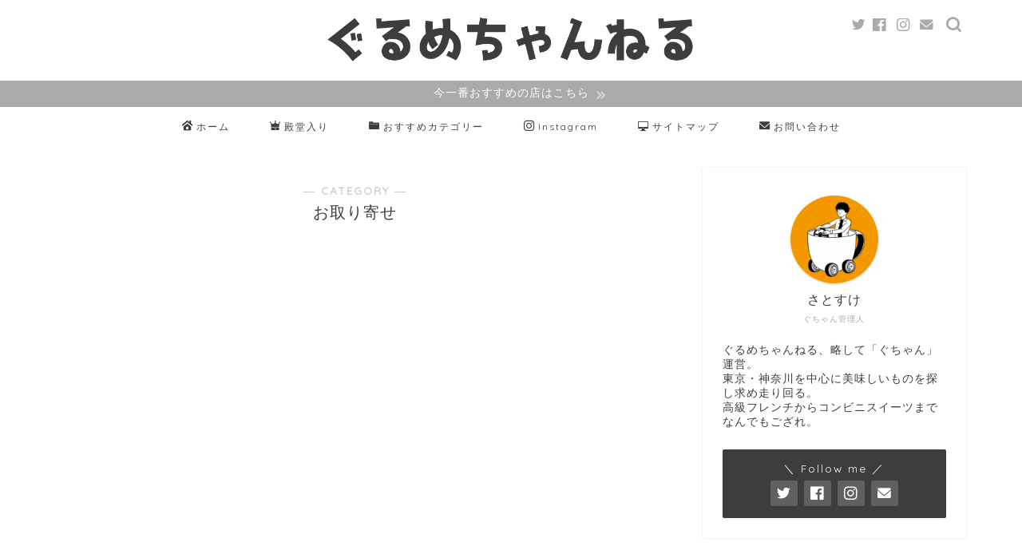

--- FILE ---
content_type: text/html; charset=UTF-8
request_url: https://gourmetchannel.net/category/genre/order/
body_size: 15341
content:
<!DOCTYPE html><html lang="ja"><head prefix="og: http://ogp.me/ns# fb: http://ogp.me/ns/fb# article: http://ogp.me/ns/article#"><meta charset="utf-8"><meta http-equiv="X-UA-Compatible" content="IE=edge"><meta name="viewport" content="width=device-width, initial-scale=1"><meta property="og:type" content="blog"><meta property="og:title" content="お取り寄せ｜ぐるめちゃんねる、略して「ぐちゃん」"><meta property="og:url" content="https://gourmetchannel.net/category/genre/order/"><meta property="og:description" content="お取り寄せ"><meta property="og:image" content="https://gourmetchannel.net/wp-content/uploads/2021/03/guchan_header_cp.png"><meta property="og:site_name" content="ぐるめちゃんねる、略して「ぐちゃん」"><meta property="fb:admins" content="335436057037972"><meta name="twitter:card" content="summary_large_image"><meta name="twitter:site" content="@gourmetchannel"><meta name='robots' content='index, follow, max-image-preview:large, max-snippet:-1, max-video-preview:-1' /><link media="all" href="https://gourmetchannel.net/wp-content/cache/autoptimize/css/autoptimize_69158b78028510c3ebd8b41461826d07.css" rel="stylesheet" /><title>お取り寄せ | ぐるめちゃんねる、略して「ぐちゃん」</title><link rel="canonical" href="https://gourmetchannel.net/category/genre/order/" /> <script type="application/ld+json" class="yoast-schema-graph">{"@context":"https://schema.org","@graph":[{"@type":"WebSite","@id":"https://gourmetchannel.net/#website","url":"https://gourmetchannel.net/","name":"ぐるめちゃんねる、略して「ぐちゃん」","description":"高級フレンチからコンビニスイーツまで","potentialAction":[{"@type":"SearchAction","target":{"@type":"EntryPoint","urlTemplate":"https://gourmetchannel.net/?s={search_term_string}"},"query-input":"required name=search_term_string"}],"inLanguage":"ja"},{"@type":"CollectionPage","@id":"https://gourmetchannel.net/category/genre/order/#webpage","url":"https://gourmetchannel.net/category/genre/order/","name":"お取り寄せ | ぐるめちゃんねる、略して「ぐちゃん」","isPartOf":{"@id":"https://gourmetchannel.net/#website"},"breadcrumb":{"@id":"https://gourmetchannel.net/category/genre/order/#breadcrumb"},"inLanguage":"ja","potentialAction":[{"@type":"ReadAction","target":["https://gourmetchannel.net/category/genre/order/"]}]},{"@type":"BreadcrumbList","@id":"https://gourmetchannel.net/category/genre/order/#breadcrumb","itemListElement":[{"@type":"ListItem","position":1,"name":"ホーム","item":"https://gourmetchannel.net/"},{"@type":"ListItem","position":2,"name":"ジャンル","item":"https://gourmetchannel.net/category/genre/"},{"@type":"ListItem","position":3,"name":"お取り寄せ"}]}]}</script> <link rel='dns-prefetch' href='//ajax.googleapis.com' /><link rel='dns-prefetch' href='//cdnjs.cloudflare.com' /><link rel='dns-prefetch' href='//s.w.org' /><link rel="alternate" type="application/rss+xml" title="ぐるめちゃんねる、略して「ぐちゃん」 &raquo; フィード" href="https://gourmetchannel.net/feed/" /><link rel="alternate" type="application/rss+xml" title="ぐるめちゃんねる、略して「ぐちゃん」 &raquo; コメントフィード" href="https://gourmetchannel.net/comments/feed/" /><link rel="alternate" type="application/rss+xml" title="ぐるめちゃんねる、略して「ぐちゃん」 &raquo; お取り寄せ カテゴリーのフィード" href="https://gourmetchannel.net/category/genre/order/feed/" /> <script type="text/javascript">window._wpemojiSettings = {"baseUrl":"https:\/\/s.w.org\/images\/core\/emoji\/13.1.0\/72x72\/","ext":".png","svgUrl":"https:\/\/s.w.org\/images\/core\/emoji\/13.1.0\/svg\/","svgExt":".svg","source":{"concatemoji":"https:\/\/gourmetchannel.net\/wp-includes\/js\/wp-emoji-release.min.js?ver=5.9.12"}};
/*! This file is auto-generated */
!function(e,a,t){var n,r,o,i=a.createElement("canvas"),p=i.getContext&&i.getContext("2d");function s(e,t){var a=String.fromCharCode;p.clearRect(0,0,i.width,i.height),p.fillText(a.apply(this,e),0,0);e=i.toDataURL();return p.clearRect(0,0,i.width,i.height),p.fillText(a.apply(this,t),0,0),e===i.toDataURL()}function c(e){var t=a.createElement("script");t.src=e,t.defer=t.type="text/javascript",a.getElementsByTagName("head")[0].appendChild(t)}for(o=Array("flag","emoji"),t.supports={everything:!0,everythingExceptFlag:!0},r=0;r<o.length;r++)t.supports[o[r]]=function(e){if(!p||!p.fillText)return!1;switch(p.textBaseline="top",p.font="600 32px Arial",e){case"flag":return s([127987,65039,8205,9895,65039],[127987,65039,8203,9895,65039])?!1:!s([55356,56826,55356,56819],[55356,56826,8203,55356,56819])&&!s([55356,57332,56128,56423,56128,56418,56128,56421,56128,56430,56128,56423,56128,56447],[55356,57332,8203,56128,56423,8203,56128,56418,8203,56128,56421,8203,56128,56430,8203,56128,56423,8203,56128,56447]);case"emoji":return!s([10084,65039,8205,55357,56613],[10084,65039,8203,55357,56613])}return!1}(o[r]),t.supports.everything=t.supports.everything&&t.supports[o[r]],"flag"!==o[r]&&(t.supports.everythingExceptFlag=t.supports.everythingExceptFlag&&t.supports[o[r]]);t.supports.everythingExceptFlag=t.supports.everythingExceptFlag&&!t.supports.flag,t.DOMReady=!1,t.readyCallback=function(){t.DOMReady=!0},t.supports.everything||(n=function(){t.readyCallback()},a.addEventListener?(a.addEventListener("DOMContentLoaded",n,!1),e.addEventListener("load",n,!1)):(e.attachEvent("onload",n),a.attachEvent("onreadystatechange",function(){"complete"===a.readyState&&t.readyCallback()})),(n=t.source||{}).concatemoji?c(n.concatemoji):n.wpemoji&&n.twemoji&&(c(n.twemoji),c(n.wpemoji)))}(window,document,window._wpemojiSettings);</script> <link rel='stylesheet' id='pz-linkcard-css'  href='https://gourmetchannel.net/wp-content/cache/autoptimize/css/autoptimize_single_c6189e8eb87c94bdef74bc4c4b79b154.css?ver=2.4.5.4.28' type='text/css' media='all' /><link rel='stylesheet' id='swiper-style-css'  href='https://cdnjs.cloudflare.com/ajax/libs/Swiper/4.0.7/css/swiper.min.css?ver=5.9.12' type='text/css' media='all' /><link rel="https://api.w.org/" href="https://gourmetchannel.net/wp-json/" /><link rel="alternate" type="application/json" href="https://gourmetchannel.net/wp-json/wp/v2/categories/26" /><link rel="icon" href="https://gourmetchannel.net/wp-content/uploads/2021/03/cropped-favicon-1-32x32.png" sizes="32x32" /><link rel="icon" href="https://gourmetchannel.net/wp-content/uploads/2021/03/cropped-favicon-1-192x192.png" sizes="192x192" /><link rel="apple-touch-icon" href="https://gourmetchannel.net/wp-content/uploads/2021/03/cropped-favicon-1-180x180.png" /><meta name="msapplication-TileImage" content="https://gourmetchannel.net/wp-content/uploads/2021/03/cropped-favicon-1-270x270.png" />  <script async src="https://www.googletagmanager.com/gtag/js?id=UA-131826561-1"></script> <script>window.dataLayer = window.dataLayer || [];
  function gtag(){dataLayer.push(arguments);}
  gtag('js', new Date());

  gtag('config', 'UA-131826561-1');</script> <script data-ad-client="ca-pub-3338024649211959" async src="https://pagead2.googlesyndication.com/pagead/js/adsbygoogle.js"></script> </head><body class="archive category category-order category-26" id="nofont-style"><div id="wrapper"><div id="scroll-content" class="animate"><div id="header-box" class="tn_on header-box animate"><div id="header" class="header-type2 header animate"><div id="site-info" class="ef"> <span class="tn-logo-size"><a href='https://gourmetchannel.net/' title='ぐるめちゃんねる、略して「ぐちゃん」' rel='home'><img src='https://gourmetchannel.net/wp-content/uploads/2019/03/logo1_tp.png' alt='ぐるめちゃんねる、略して「ぐちゃん」'></a></span></div><div id="headmenu"> <span class="headsns tn_sns_on"> <span class="twitter"><a href="https://twitter.com/gourmetchannel"><i class="jic-type jin-ifont-twitter" aria-hidden="true"></i></a></span> <span class="facebook"> <a href="https://www.facebook.com/gourmetchannel.net"><i class="jic-type jin-ifont-facebook" aria-hidden="true"></i></a> </span> <span class="instagram"> <a href="https://www.instagram.com/gourmetchannel/"><i class="jic-type jin-ifont-instagram" aria-hidden="true"></i></a> </span> <span class="jin-contact"> <a href="https://gourmetchannel.net/contact/"><i class="jic-type jin-ifont-mail" aria-hidden="true"></i></a> </span> </span> <span class="headsearch tn_search_on"><form class="search-box" role="search" method="get" id="searchform" action="https://gourmetchannel.net/"> <input type="search" placeholder="" class="text search-text" value="" name="s" id="s"> <input type="submit" id="searchsubmit" value="&#xe931;"></form> </span></div></div></div><div class="cps-info-bar animate"> <a href="https://gourmetchannel.net/patisserieikeda/"><span>今一番おすすめの店はこちら</span></a></div><div id="nav-container" class="header-style5-animate animate"><div id="drawernav" class="ef"><nav class="fixed-content"><ul class="menu-box"><li class="menu-item menu-item-type-custom menu-item-object-custom menu-item-home menu-item-9"><a href="https://gourmetchannel.net"><span><i class="jic jin-ifont-home" aria-hidden="true"></i></span>ホーム</a></li><li class="menu-item menu-item-type-taxonomy menu-item-object-category menu-item-349"><a href="https://gourmetchannel.net/category/top-rating/"><span><i class="jic jin-ifont-crown" aria-hidden="true"></i></span>殿堂入り</a></li><li class="menu-item menu-item-type-custom menu-item-object-custom current-menu-ancestor menu-item-has-children menu-item-29"><a href="#"><span><i class="jic jin-ifont-folder" aria-hidden="true"></i></span>おすすめカテゴリー</a><ul class="sub-menu"><li class="menu-item menu-item-type-taxonomy menu-item-object-category menu-item-32"><a href="https://gourmetchannel.net/category/recommended/"><span><i class="jic jin-ifont-speaker" aria-hidden="true"></i></span>おすすめ</a></li><li class="menu-item menu-item-type-taxonomy menu-item-object-category menu-item-55"><a href="https://gourmetchannel.net/category/ranking/"><span><i class="jic jin-ifont-star" aria-hidden="true"></i></span>ランキング</a></li><li class="menu-item menu-item-type-taxonomy menu-item-object-category menu-item-has-children menu-item-33"><a href="https://gourmetchannel.net/category/area/"><span><i class="jic jin-ifont-droppin" aria-hidden="true"></i></span>エリア</a><ul class="sub-menu"><li class="menu-item menu-item-type-taxonomy menu-item-object-category menu-item-has-children menu-item-34"><a href="https://gourmetchannel.net/category/area/tokyo-to/">東京都</a><ul class="sub-menu"><li class="menu-item menu-item-type-taxonomy menu-item-object-category menu-item-has-children menu-item-339"><a href="https://gourmetchannel.net/category/area/tokyo-to/sibuya-ku/">渋谷区</a><ul class="sub-menu"><li class="menu-item menu-item-type-taxonomy menu-item-object-category menu-item-335"><a href="https://gourmetchannel.net/category/area/tokyo-to/sibuya-ku/yoyogiuehara/">代々木上原</a></li></ul></li><li class="menu-item menu-item-type-taxonomy menu-item-object-category menu-item-has-children menu-item-35"><a href="https://gourmetchannel.net/category/area/tokyo-to/setagaya-ku/">世田谷区</a><ul class="sub-menu"><li class="menu-item menu-item-type-taxonomy menu-item-object-category menu-item-334"><a href="https://gourmetchannel.net/category/area/tokyo-to/setagaya-ku/sangenchaya/">三軒茶屋</a></li></ul></li></ul></li><li class="menu-item menu-item-type-taxonomy menu-item-object-category menu-item-has-children menu-item-37"><a href="https://gourmetchannel.net/category/area/kanagawa-ken/">神奈川県</a><ul class="sub-menu"><li class="menu-item menu-item-type-taxonomy menu-item-object-category menu-item-39"><a href="https://gourmetchannel.net/category/area/kanagawa-ken/sagamihara-shi-minami-ku/">相模原市南区</a></li><li class="menu-item menu-item-type-taxonomy menu-item-object-category menu-item-has-children menu-item-38"><a href="https://gourmetchannel.net/category/area/kanagawa-ken/yamato-shi/">大和市</a><ul class="sub-menu"><li class="menu-item menu-item-type-taxonomy menu-item-object-category menu-item-336"><a href="https://gourmetchannel.net/category/area/kanagawa-ken/yamato-shi/minamirinkan/">南林間</a></li></ul></li><li class="menu-item menu-item-type-taxonomy menu-item-object-category menu-item-has-children menu-item-337"><a href="https://gourmetchannel.net/category/area/kanagawa-ken/yokohama-shi-tsuduki-ku/">横浜市都筑区</a><ul class="sub-menu"><li class="menu-item menu-item-type-taxonomy menu-item-object-category menu-item-338"><a href="https://gourmetchannel.net/category/area/kanagawa-ken/yokohama-shi-tsuduki-ku/centerminami/">センター南</a></li></ul></li></ul></li></ul></li><li class="menu-item menu-item-type-taxonomy menu-item-object-category current-category-ancestor current-menu-ancestor current-menu-parent current-category-parent menu-item-has-children menu-item-41"><a href="https://gourmetchannel.net/category/genre/"><span><i class="jic jin-ifont-navi" aria-hidden="true"></i></span>ジャンル</a><ul class="sub-menu"><li class="menu-item menu-item-type-taxonomy menu-item-object-category menu-item-50"><a href="https://gourmetchannel.net/category/genre/ramen/">ラーメン</a></li><li class="menu-item menu-item-type-taxonomy menu-item-object-category menu-item-47"><a href="https://gourmetchannel.net/category/genre/sweets/">スイーツ</a></li><li class="menu-item menu-item-type-taxonomy menu-item-object-category menu-item-45"><a href="https://gourmetchannel.net/category/genre/cafe/">カフェ</a></li><li class="menu-item menu-item-type-taxonomy menu-item-object-category menu-item-48"><a href="https://gourmetchannel.net/category/genre/bread/">パン</a></li><li class="menu-item menu-item-type-taxonomy menu-item-object-category menu-item-53"><a href="https://gourmetchannel.net/category/genre/sushi/">寿司</a></li><li class="menu-item menu-item-type-taxonomy menu-item-object-category menu-item-46"><a href="https://gourmetchannel.net/category/genre/curry/">カレー</a></li><li class="menu-item menu-item-type-taxonomy menu-item-object-category menu-item-44"><a href="https://gourmetchannel.net/category/genre/italian/">イタリアン</a></li><li class="menu-item menu-item-type-taxonomy menu-item-object-category menu-item-49"><a href="https://gourmetchannel.net/category/genre/french/">フレンチ</a></li><li class="menu-item menu-item-type-taxonomy menu-item-object-category menu-item-51"><a href="https://gourmetchannel.net/category/genre/china/">中華</a></li><li class="menu-item menu-item-type-taxonomy menu-item-object-category menu-item-52"><a href="https://gourmetchannel.net/category/genre/washoku/">和食</a></li><li class="menu-item menu-item-type-taxonomy menu-item-object-category menu-item-54"><a href="https://gourmetchannel.net/category/genre/walk-and-eat/">食べ歩き</a></li><li class="menu-item menu-item-type-taxonomy menu-item-object-category menu-item-153"><a href="https://gourmetchannel.net/category/genre/event/">イベント</a></li><li class="menu-item menu-item-type-taxonomy menu-item-object-category menu-item-has-children menu-item-147"><a href="https://gourmetchannel.net/category/genre/grocery-tore/">食料雑貨店</a><ul class="sub-menu"><li class="menu-item menu-item-type-taxonomy menu-item-object-category menu-item-148"><a href="https://gourmetchannel.net/category/genre/grocery-tore/kaldi/">カルディ(KALDI)</a></li><li class="menu-item menu-item-type-taxonomy menu-item-object-category menu-item-152"><a href="https://gourmetchannel.net/category/genre/grocery-tore/muji/">無印良品</a></li><li class="menu-item menu-item-type-taxonomy menu-item-object-category menu-item-149"><a href="https://gourmetchannel.net/category/genre/grocery-tore/costco/">コストコ</a></li><li class="menu-item menu-item-type-taxonomy menu-item-object-category menu-item-150"><a href="https://gourmetchannel.net/category/genre/grocery-tore/convenience-store/">コンビニ</a></li><li class="menu-item menu-item-type-taxonomy menu-item-object-category menu-item-151"><a href="https://gourmetchannel.net/category/genre/grocery-tore/supermarket/">スーパー</a></li></ul></li><li class="menu-item menu-item-type-taxonomy menu-item-object-category current-menu-item menu-item-42"><a href="https://gourmetchannel.net/category/genre/order/" aria-current="page">お取り寄せ</a></li><li class="menu-item menu-item-type-taxonomy menu-item-object-category menu-item-43"><a href="https://gourmetchannel.net/category/genre/present/">お土産</a></li></ul></li><li class="menu-item menu-item-type-taxonomy menu-item-object-category menu-item-has-children menu-item-57"><a href="https://gourmetchannel.net/category/usage-scene/"><span><i class="jic jin-ifont-account" aria-hidden="true"></i></span>利用シーン</a><ul class="sub-menu"><li class="menu-item menu-item-type-taxonomy menu-item-object-category menu-item-62"><a href="https://gourmetchannel.net/category/usage-scene/with-children/">子供と一緒に</a></li><li class="menu-item menu-item-type-taxonomy menu-item-object-category menu-item-61"><a href="https://gourmetchannel.net/category/usage-scene/with-friends/">友達と</a></li><li class="menu-item menu-item-type-taxonomy menu-item-object-category menu-item-60"><a href="https://gourmetchannel.net/category/usage-scene/alone/">一人で</a></li><li class="menu-item menu-item-type-taxonomy menu-item-object-category menu-item-58"><a href="https://gourmetchannel.net/category/usage-scene/date/">デート</a></li><li class="menu-item menu-item-type-taxonomy menu-item-object-category menu-item-64"><a href="https://gourmetchannel.net/category/usage-scene/anniversary/">記念日</a></li><li class="menu-item menu-item-type-taxonomy menu-item-object-category menu-item-59"><a href="https://gourmetchannel.net/category/usage-scene/proposal/">プロポーズ・告白</a></li><li class="menu-item menu-item-type-taxonomy menu-item-object-category menu-item-65"><a href="https://gourmetchannel.net/category/usage-scene/drinking-party/">飲み会</a></li><li class="menu-item menu-item-type-taxonomy menu-item-object-category menu-item-63"><a href="https://gourmetchannel.net/category/usage-scene/wining-and-dining/">接待</a></li></ul></li><li class="menu-item menu-item-type-taxonomy menu-item-object-category menu-item-56"><a href="https://gourmetchannel.net/category/recipe/"><span><i class="jic jin-ifont-clipboard" aria-hidden="true"></i></span>レシピ</a></li><li class="menu-item menu-item-type-taxonomy menu-item-object-category menu-item-40"><a href="https://gourmetchannel.net/category/genre/grocery-tore/kaldi/"><span><i class="jic jin-ifont-heart" aria-hidden="true"></i></span>カルディ(KALDI)</a></li><li class="menu-item menu-item-type-taxonomy menu-item-object-category menu-item-155"><a href="https://gourmetchannel.net/category/genre/event/"><span><i class="jic jin-ifont-flag" aria-hidden="true"></i></span>イベント</a></li></ul></li><li class="menu-item menu-item-type-custom menu-item-object-custom menu-item-31"><a href="https://www.instagram.com/gourmetchannel/"><span><i class="jic jin-ifont-instagram" aria-hidden="true"></i></span>Instagram</a></li><li class="menu-item menu-item-type-post_type menu-item-object-page menu-item-114"><a href="https://gourmetchannel.net/sitemap/"><span><i class="jic jin-ifont-pc" aria-hidden="true"></i></span>サイトマップ</a></li><li class="menu-item menu-item-type-post_type menu-item-object-page menu-item-115"><a href="https://gourmetchannel.net/contact/"><span><i class="jic jin-ifont-mail" aria-hidden="true"></i></span>お問い合わせ</a></li></ul></nav></div></div><div class="clearfix"></div><div id="contents"><main id="main-contents" class="main-contents article_style2 animate" itemscope itemtype="https://schema.org/Blog"><section class="cps-post-box hentry"><header class="archive-post-header"> <span class="archive-title-sub ef">― CATEGORY ―</span><h1 class="archive-title entry-title" itemprop="headline">お取り寄せ</h1><div class="cps-post-meta vcard"> <span class="writer fn" itemprop="author" itemscope itemtype="https://schema.org/Person"><span itemprop="name"></span></span> <span class="cps-post-date-box" style="display: none;"> <span class="cps-post-date"><i class="jic jin-ifont-watch" aria-hidden="true"></i>&nbsp;<time class="entry-date date published updated" datetime=""></time></span> </span></div></header></section><section class="entry-content archive-box"><div class="toppost-list-box-simple"><div class="post-list-mag"><section class="pager-top"></section></div></div></section></main><div id="sidebar" class="sideber sidebar_style4 animate" role="complementary" itemscope itemtype="https://schema.org/WPSideBar"><div id="widget-profile-3" class="widget widget-profile"><div class="my-profile"><div class="myjob">ぐちゃん管理人</div><div class="myname">さとすけ</div><div class="my-profile-thumb"> <a href=""><img src="https://gourmetchannel.net/wp-content/uploads/2019/01/profile3-150x150.png" alt="" width="110" height="110" /></a></div><div class="myintro">ぐるめちゃんねる、略して「ぐちゃん」運営。<br> 東京・神奈川を中心に美味しいものを探し求め走り回る。<br> 高級フレンチからコンビニスイーツまでなんでもござれ。</div><div class="profile-sns-menu"><div class="profile-sns-menu-title ef">＼ Follow me ／</div><ul><li class="pro-tw"><a href="https://twitter.com/gourmetchannel" target="_blank"><i class="jic-type jin-ifont-twitter"></i></a></li><li class="pro-fb"><a href="https://www.facebook.com/gourmetchannel.net" target="_blank"><i class="jic-type jin-ifont-facebook" aria-hidden="true"></i></a></li><li class="pro-insta"><a href="https://www.instagram.com/gourmetchannel/" target="_blank"><i class="jic-type jin-ifont-instagram" aria-hidden="true"></i></a></li><li class="pro-contact"><a href="https://gourmetchannel.net/contact/" target="_blank"><i class="jic-type jin-ifont-mail" aria-hidden="true"></i></a></li></ul></div></div></div><div id="text-2" class="widget widget_text"><div class="widgettitle ef">Instagram</div><div class="textwidget"><div id="sb_instagram"  class="sbi sbi_mob_col_1 sbi_tab_col_2 sbi_col_3 sbi_width_resp sbi_disable_mobile" style="padding-bottom: 6px;width: 100%;" data-feedid="sbi_17841403918323301#12"  data-res="auto" data-cols="3" data-colsmobile="1" data-colstablet="2" data-num="12" data-nummobile="" data-shortcode-atts="{}"  data-postid="" data-locatornonce="103b069d89" data-sbi-flags="favorLocal"><div class="sb_instagram_header  sbi_no_avatar"  style="padding: 3px; margin-bottom: 10px;padding-bottom: 0;" > <a href="https://www.instagram.com/gourmetchannel/" target="_blank" rel="nofollow noopener" title="@gourmetchannel" class="sbi_header_link"><div class="sbi_header_text sbi_no_bio"><h3 style="color: rgb(61,61,61);">gourmetchannel</h3></div><div class="sbi_header_img"><div class="sbi_header_hashtag_icon"  ><svg class="sbi_new_logo fa-instagram fa-w-14" aria-hidden="true" data-fa-processed="" aria-label="Instagram" data-prefix="fab" data-icon="instagram" role="img" viewBox="0 0 448 512"> <path fill="currentColor" d="M224.1 141c-63.6 0-114.9 51.3-114.9 114.9s51.3 114.9 114.9 114.9S339 319.5 339 255.9 287.7 141 224.1 141zm0 189.6c-41.1 0-74.7-33.5-74.7-74.7s33.5-74.7 74.7-74.7 74.7 33.5 74.7 74.7-33.6 74.7-74.7 74.7zm146.4-194.3c0 14.9-12 26.8-26.8 26.8-14.9 0-26.8-12-26.8-26.8s12-26.8 26.8-26.8 26.8 12 26.8 26.8zm76.1 27.2c-1.7-35.9-9.9-67.7-36.2-93.9-26.2-26.2-58-34.4-93.9-36.2-37-2.1-147.9-2.1-184.9 0-35.8 1.7-67.6 9.9-93.9 36.1s-34.4 58-36.2 93.9c-2.1 37-2.1 147.9 0 184.9 1.7 35.9 9.9 67.7 36.2 93.9s58 34.4 93.9 36.2c37 2.1 147.9 2.1 184.9 0 35.9-1.7 67.7-9.9 93.9-36.2 26.2-26.2 34.4-58 36.2-93.9 2.1-37 2.1-147.8 0-184.8zM398.8 388c-7.8 19.6-22.9 34.7-42.6 42.6-29.5 11.7-99.5 9-132.1 9s-102.7 2.6-132.1-9c-19.6-7.8-34.7-22.9-42.6-42.6-11.7-29.5-9-99.5-9-132.1s-2.6-102.7 9-132.1c7.8-19.6 22.9-34.7 42.6-42.6 29.5-11.7 99.5-9 132.1-9s102.7-2.6 132.1 9c19.6 7.8 34.7 22.9 42.6 42.6 11.7 29.5 9 99.5 9 132.1s2.7 102.7-9 132.1z"></path> </svg></div></div> </a></div><div id="sbi_images"  style="padding: 3px;"><div class="sbi_item sbi_type_image sbi_new sbi_transition" id="sbi_18068697466037352" data-date="1558357294"><div class="sbi_photo_wrap"> <a class="sbi_photo" href="https://www.instagram.com/p/Bxr25PJlZVE/" target="_blank" rel="noopener nofollow" data-full-res="https://scontent-nrt1-1.cdninstagram.com/v/t51.2885-15/59434572_547769842420367_6786579774564251969_n.jpg?_nc_cat=101&#038;ccb=1-7&#038;_nc_sid=8ae9d6&#038;_nc_ohc=GLjCc7TiBVoAX8ykrJS&#038;_nc_ht=scontent-nrt1-1.cdninstagram.com&#038;edm=ANo9K5cEAAAA&#038;oh=00_AT8ZQMUCdJbC-PuxeUc8QVhVoUz3WQKzCf6RCaeZaJbhpw&#038;oe=62F65039" data-img-src-set="{&quot;d&quot;:&quot;https:\/\/scontent-nrt1-1.cdninstagram.com\/v\/t51.2885-15\/59434572_547769842420367_6786579774564251969_n.jpg?_nc_cat=101&amp;ccb=1-7&amp;_nc_sid=8ae9d6&amp;_nc_ohc=GLjCc7TiBVoAX8ykrJS&amp;_nc_ht=scontent-nrt1-1.cdninstagram.com&amp;edm=ANo9K5cEAAAA&amp;oh=00_AT8ZQMUCdJbC-PuxeUc8QVhVoUz3WQKzCf6RCaeZaJbhpw&amp;oe=62F65039&quot;,&quot;150&quot;:&quot;https:\/\/scontent-nrt1-1.cdninstagram.com\/v\/t51.2885-15\/59434572_547769842420367_6786579774564251969_n.jpg?_nc_cat=101&amp;ccb=1-7&amp;_nc_sid=8ae9d6&amp;_nc_ohc=GLjCc7TiBVoAX8ykrJS&amp;_nc_ht=scontent-nrt1-1.cdninstagram.com&amp;edm=ANo9K5cEAAAA&amp;oh=00_AT8ZQMUCdJbC-PuxeUc8QVhVoUz3WQKzCf6RCaeZaJbhpw&amp;oe=62F65039&quot;,&quot;320&quot;:&quot;https:\/\/scontent-nrt1-1.cdninstagram.com\/v\/t51.2885-15\/59434572_547769842420367_6786579774564251969_n.jpg?_nc_cat=101&amp;ccb=1-7&amp;_nc_sid=8ae9d6&amp;_nc_ohc=GLjCc7TiBVoAX8ykrJS&amp;_nc_ht=scontent-nrt1-1.cdninstagram.com&amp;edm=ANo9K5cEAAAA&amp;oh=00_AT8ZQMUCdJbC-PuxeUc8QVhVoUz3WQKzCf6RCaeZaJbhpw&amp;oe=62F65039&quot;,&quot;640&quot;:&quot;https:\/\/scontent-nrt1-1.cdninstagram.com\/v\/t51.2885-15\/59434572_547769842420367_6786579774564251969_n.jpg?_nc_cat=101&amp;ccb=1-7&amp;_nc_sid=8ae9d6&amp;_nc_ohc=GLjCc7TiBVoAX8ykrJS&amp;_nc_ht=scontent-nrt1-1.cdninstagram.com&amp;edm=ANo9K5cEAAAA&amp;oh=00_AT8ZQMUCdJbC-PuxeUc8QVhVoUz3WQKzCf6RCaeZaJbhpw&amp;oe=62F65039&quot;}"> <span class="sbi-screenreader"></span> <img src="https://gourmetchannel.net/wp-content/plugins/instagram-feed/img/placeholder.png" alt="熟成肉の遊園地や〜。
.
バースデープレートお願いしたら想像を遥かに超えるものが出てきた。
.
#旬熟成Hanare #麻布十番 #東京 #熟成肉 #バースデープレート #肉プレート #グルメブログ #ぐるめちゃんねる #食べスタグラム #美味しいお店 #美味しい #おいしい #食べ歩き #レストラン #グルメ #ランチ #麻布十番食べ歩き #麻布十番レストラン #麻布十番グルメ #麻布十番熟成肉 #麻布十番散歩 #食べログ #飯テロ #japan #tokyo #azabujuban #japanesefood #foodstagram #instafood #yummy"> </a></div></div><div class="sbi_item sbi_type_image sbi_new sbi_transition" id="sbi_17864549896388315" data-date="1557842795"><div class="sbi_photo_wrap"> <a class="sbi_photo" href="https://www.instagram.com/p/BxchkI0gUVy/" target="_blank" rel="noopener nofollow" data-full-res="https://scontent-nrt1-1.cdninstagram.com/v/t51.2885-15/59211605_2200403480024751_6100621102886060654_n.jpg?_nc_cat=111&#038;ccb=1-7&#038;_nc_sid=8ae9d6&#038;_nc_ohc=COUx6Towe_0AX8MxjTB&#038;_nc_ht=scontent-nrt1-1.cdninstagram.com&#038;edm=ANo9K5cEAAAA&#038;oh=00_AT-hC4CXiElpxJcPB2nP0wGeOhn9s-BQKUX0LJn0y5gQgA&#038;oe=62F61FEF" data-img-src-set="{&quot;d&quot;:&quot;https:\/\/scontent-nrt1-1.cdninstagram.com\/v\/t51.2885-15\/59211605_2200403480024751_6100621102886060654_n.jpg?_nc_cat=111&amp;ccb=1-7&amp;_nc_sid=8ae9d6&amp;_nc_ohc=COUx6Towe_0AX8MxjTB&amp;_nc_ht=scontent-nrt1-1.cdninstagram.com&amp;edm=ANo9K5cEAAAA&amp;oh=00_AT-hC4CXiElpxJcPB2nP0wGeOhn9s-BQKUX0LJn0y5gQgA&amp;oe=62F61FEF&quot;,&quot;150&quot;:&quot;https:\/\/scontent-nrt1-1.cdninstagram.com\/v\/t51.2885-15\/59211605_2200403480024751_6100621102886060654_n.jpg?_nc_cat=111&amp;ccb=1-7&amp;_nc_sid=8ae9d6&amp;_nc_ohc=COUx6Towe_0AX8MxjTB&amp;_nc_ht=scontent-nrt1-1.cdninstagram.com&amp;edm=ANo9K5cEAAAA&amp;oh=00_AT-hC4CXiElpxJcPB2nP0wGeOhn9s-BQKUX0LJn0y5gQgA&amp;oe=62F61FEF&quot;,&quot;320&quot;:&quot;https:\/\/scontent-nrt1-1.cdninstagram.com\/v\/t51.2885-15\/59211605_2200403480024751_6100621102886060654_n.jpg?_nc_cat=111&amp;ccb=1-7&amp;_nc_sid=8ae9d6&amp;_nc_ohc=COUx6Towe_0AX8MxjTB&amp;_nc_ht=scontent-nrt1-1.cdninstagram.com&amp;edm=ANo9K5cEAAAA&amp;oh=00_AT-hC4CXiElpxJcPB2nP0wGeOhn9s-BQKUX0LJn0y5gQgA&amp;oe=62F61FEF&quot;,&quot;640&quot;:&quot;https:\/\/scontent-nrt1-1.cdninstagram.com\/v\/t51.2885-15\/59211605_2200403480024751_6100621102886060654_n.jpg?_nc_cat=111&amp;ccb=1-7&amp;_nc_sid=8ae9d6&amp;_nc_ohc=COUx6Towe_0AX8MxjTB&amp;_nc_ht=scontent-nrt1-1.cdninstagram.com&amp;edm=ANo9K5cEAAAA&amp;oh=00_AT-hC4CXiElpxJcPB2nP0wGeOhn9s-BQKUX0LJn0y5gQgA&amp;oe=62F61FEF&quot;}"> <span class="sbi-screenreader"></span> <img src="https://gourmetchannel.net/wp-content/plugins/instagram-feed/img/placeholder.png" alt="見てこれ。
もうどこからどう見ても美味しいでしょ。
その名も熟成牛のタルタル～ウニと極上タルタルのマリアージュ〜です。
最高です。  #旬熟成Hanare #麻布十番 #東京 #熟成肉 #熟成牛のタルタル #ウニと極上タルタルのマリアージュ #グルメブログ #ぐるめちゃんねる #食べスタグラム #美味しいお店 #美味しい #おいしい #食べ歩き #レストラン #グルメ #ランチ #麻布十番食べ歩き #麻布十番レストラン #麻布十番グルメ #麻布十番熟成肉 #麻布十番散歩 #食べログ #飯テロ #japan #tokyo #azabujuban #japanesefood #foodstagram #instafood #yummy"> </a></div></div><div class="sbi_item sbi_type_image sbi_new sbi_transition" id="sbi_17895610888316101" data-date="1557676671"><div class="sbi_photo_wrap"> <a class="sbi_photo" href="https://www.instagram.com/p/BxXktWwAoJp/" target="_blank" rel="noopener nofollow" data-full-res="https://scontent-nrt1-1.cdninstagram.com/v/t51.2885-15/59274030_296645834597505_5586014418237259042_n.jpg?_nc_cat=105&#038;ccb=1-7&#038;_nc_sid=8ae9d6&#038;_nc_ohc=ZFhG-rg3n7gAX9B-IsH&#038;_nc_ht=scontent-nrt1-1.cdninstagram.com&#038;edm=ANo9K5cEAAAA&#038;oh=00_AT_soUoV30CIUBD3cnF0b5cffdua5vZGJqPbmeyKKj5rFw&#038;oe=62F6BFDF" data-img-src-set="{&quot;d&quot;:&quot;https:\/\/scontent-nrt1-1.cdninstagram.com\/v\/t51.2885-15\/59274030_296645834597505_5586014418237259042_n.jpg?_nc_cat=105&amp;ccb=1-7&amp;_nc_sid=8ae9d6&amp;_nc_ohc=ZFhG-rg3n7gAX9B-IsH&amp;_nc_ht=scontent-nrt1-1.cdninstagram.com&amp;edm=ANo9K5cEAAAA&amp;oh=00_AT_soUoV30CIUBD3cnF0b5cffdua5vZGJqPbmeyKKj5rFw&amp;oe=62F6BFDF&quot;,&quot;150&quot;:&quot;https:\/\/scontent-nrt1-1.cdninstagram.com\/v\/t51.2885-15\/59274030_296645834597505_5586014418237259042_n.jpg?_nc_cat=105&amp;ccb=1-7&amp;_nc_sid=8ae9d6&amp;_nc_ohc=ZFhG-rg3n7gAX9B-IsH&amp;_nc_ht=scontent-nrt1-1.cdninstagram.com&amp;edm=ANo9K5cEAAAA&amp;oh=00_AT_soUoV30CIUBD3cnF0b5cffdua5vZGJqPbmeyKKj5rFw&amp;oe=62F6BFDF&quot;,&quot;320&quot;:&quot;https:\/\/scontent-nrt1-1.cdninstagram.com\/v\/t51.2885-15\/59274030_296645834597505_5586014418237259042_n.jpg?_nc_cat=105&amp;ccb=1-7&amp;_nc_sid=8ae9d6&amp;_nc_ohc=ZFhG-rg3n7gAX9B-IsH&amp;_nc_ht=scontent-nrt1-1.cdninstagram.com&amp;edm=ANo9K5cEAAAA&amp;oh=00_AT_soUoV30CIUBD3cnF0b5cffdua5vZGJqPbmeyKKj5rFw&amp;oe=62F6BFDF&quot;,&quot;640&quot;:&quot;https:\/\/scontent-nrt1-1.cdninstagram.com\/v\/t51.2885-15\/59274030_296645834597505_5586014418237259042_n.jpg?_nc_cat=105&amp;ccb=1-7&amp;_nc_sid=8ae9d6&amp;_nc_ohc=ZFhG-rg3n7gAX9B-IsH&amp;_nc_ht=scontent-nrt1-1.cdninstagram.com&amp;edm=ANo9K5cEAAAA&amp;oh=00_AT_soUoV30CIUBD3cnF0b5cffdua5vZGJqPbmeyKKj5rFw&amp;oe=62F6BFDF&quot;}"> <span class="sbi-screenreader"></span> <img src="https://gourmetchannel.net/wp-content/plugins/instagram-feed/img/placeholder.png" alt="熟成肉の箸休めにアンチョビクランチポテト。
ビールをください、ビールを。  #旬熟成Hanare #麻布十番 #東京 #熟成肉 #アンチョビクランチポテト #グルメブログ #ぐるめちゃんねる #食べスタグラム #美味しいお店 #美味しい #おいしい #食べ歩き #レストラン #グルメ #ランチ #麻布十番食べ歩き #麻布十番レストラン #麻布十番グルメ #麻布十番熟成肉 #麻布十番散歩 #食べログ #飯テロ #japan #tokyo #azabujuban #japanesefood #foodstagram #instafood #yummy"> </a></div></div><div class="sbi_item sbi_type_image sbi_new sbi_transition" id="sbi_17842682992453949" data-date="1557582082"><div class="sbi_photo_wrap"> <a class="sbi_photo" href="https://www.instagram.com/p/BxUwS3YAgMR/" target="_blank" rel="noopener nofollow" data-full-res="https://scontent-nrt1-1.cdninstagram.com/v/t51.2885-15/58409587_331659207529968_7195846667784538372_n.jpg?_nc_cat=110&#038;ccb=1-7&#038;_nc_sid=8ae9d6&#038;_nc_ohc=ydIyYYWdQokAX_5dZKC&#038;_nc_oc=AQm9dXL54vcYvBUoTKkpbSEKz1oGzMJuqO51ddzDrYhEtPwbbObLQH70a8pwPejaf3s&#038;_nc_ht=scontent-nrt1-1.cdninstagram.com&#038;edm=ANo9K5cEAAAA&#038;oh=00_AT9NOYu3oCed8gS2vRxOEF1GF-25oCRd4Xh5NZ4H0Ai4hA&#038;oe=62F61E19" data-img-src-set="{&quot;d&quot;:&quot;https:\/\/scontent-nrt1-1.cdninstagram.com\/v\/t51.2885-15\/58409587_331659207529968_7195846667784538372_n.jpg?_nc_cat=110&amp;ccb=1-7&amp;_nc_sid=8ae9d6&amp;_nc_ohc=ydIyYYWdQokAX_5dZKC&amp;_nc_oc=AQm9dXL54vcYvBUoTKkpbSEKz1oGzMJuqO51ddzDrYhEtPwbbObLQH70a8pwPejaf3s&amp;_nc_ht=scontent-nrt1-1.cdninstagram.com&amp;edm=ANo9K5cEAAAA&amp;oh=00_AT9NOYu3oCed8gS2vRxOEF1GF-25oCRd4Xh5NZ4H0Ai4hA&amp;oe=62F61E19&quot;,&quot;150&quot;:&quot;https:\/\/scontent-nrt1-1.cdninstagram.com\/v\/t51.2885-15\/58409587_331659207529968_7195846667784538372_n.jpg?_nc_cat=110&amp;ccb=1-7&amp;_nc_sid=8ae9d6&amp;_nc_ohc=ydIyYYWdQokAX_5dZKC&amp;_nc_oc=AQm9dXL54vcYvBUoTKkpbSEKz1oGzMJuqO51ddzDrYhEtPwbbObLQH70a8pwPejaf3s&amp;_nc_ht=scontent-nrt1-1.cdninstagram.com&amp;edm=ANo9K5cEAAAA&amp;oh=00_AT9NOYu3oCed8gS2vRxOEF1GF-25oCRd4Xh5NZ4H0Ai4hA&amp;oe=62F61E19&quot;,&quot;320&quot;:&quot;https:\/\/scontent-nrt1-1.cdninstagram.com\/v\/t51.2885-15\/58409587_331659207529968_7195846667784538372_n.jpg?_nc_cat=110&amp;ccb=1-7&amp;_nc_sid=8ae9d6&amp;_nc_ohc=ydIyYYWdQokAX_5dZKC&amp;_nc_oc=AQm9dXL54vcYvBUoTKkpbSEKz1oGzMJuqO51ddzDrYhEtPwbbObLQH70a8pwPejaf3s&amp;_nc_ht=scontent-nrt1-1.cdninstagram.com&amp;edm=ANo9K5cEAAAA&amp;oh=00_AT9NOYu3oCed8gS2vRxOEF1GF-25oCRd4Xh5NZ4H0Ai4hA&amp;oe=62F61E19&quot;,&quot;640&quot;:&quot;https:\/\/scontent-nrt1-1.cdninstagram.com\/v\/t51.2885-15\/58409587_331659207529968_7195846667784538372_n.jpg?_nc_cat=110&amp;ccb=1-7&amp;_nc_sid=8ae9d6&amp;_nc_ohc=ydIyYYWdQokAX_5dZKC&amp;_nc_oc=AQm9dXL54vcYvBUoTKkpbSEKz1oGzMJuqO51ddzDrYhEtPwbbObLQH70a8pwPejaf3s&amp;_nc_ht=scontent-nrt1-1.cdninstagram.com&amp;edm=ANo9K5cEAAAA&amp;oh=00_AT9NOYu3oCed8gS2vRxOEF1GF-25oCRd4Xh5NZ4H0Ai4hA&amp;oe=62F61E19&quot;}"> <span class="sbi-screenreader"></span> <img src="https://gourmetchannel.net/wp-content/plugins/instagram-feed/img/placeholder.png" alt="お通しが美味しいお店は大体当たりの法則。  #旬熟成Hanare #麻布十番 #東京 #熟成肉 #グルメブログ #ぐるめちゃんねる #食べスタグラム #美味しいお店 #美味しい #おいしい #食べ歩き #レストラン #グルメ #ランチ #麻布十番食べ歩き #麻布十番レストラン #麻布十番グルメ #麻布十番熟成肉 #麻布十番散歩 #食べログ #飯テロ #japan #tokyo #azabujuban #japanesefood #foodstagram #instafood #yummy"> </a></div></div><div class="sbi_item sbi_type_image sbi_new sbi_transition" id="sbi_17898412159308925" data-date="1557408625"><div class="sbi_photo_wrap"> <a class="sbi_photo" href="https://www.instagram.com/p/BxPlc2Fghvj/" target="_blank" rel="noopener nofollow" data-full-res="https://scontent-nrt1-1.cdninstagram.com/v/t51.2885-15/58410560_432237410933739_7599710075599777773_n.jpg?_nc_cat=110&#038;ccb=1-7&#038;_nc_sid=8ae9d6&#038;_nc_ohc=3G8yqph-HLEAX9FvXvZ&#038;_nc_ht=scontent-nrt1-1.cdninstagram.com&#038;edm=ANo9K5cEAAAA&#038;oh=00_AT9bm_HKqnMi6A9IdVTIybeTZnACSrs8U_pGV8b1B2bhfQ&#038;oe=62F71E58" data-img-src-set="{&quot;d&quot;:&quot;https:\/\/scontent-nrt1-1.cdninstagram.com\/v\/t51.2885-15\/58410560_432237410933739_7599710075599777773_n.jpg?_nc_cat=110&amp;ccb=1-7&amp;_nc_sid=8ae9d6&amp;_nc_ohc=3G8yqph-HLEAX9FvXvZ&amp;_nc_ht=scontent-nrt1-1.cdninstagram.com&amp;edm=ANo9K5cEAAAA&amp;oh=00_AT9bm_HKqnMi6A9IdVTIybeTZnACSrs8U_pGV8b1B2bhfQ&amp;oe=62F71E58&quot;,&quot;150&quot;:&quot;https:\/\/scontent-nrt1-1.cdninstagram.com\/v\/t51.2885-15\/58410560_432237410933739_7599710075599777773_n.jpg?_nc_cat=110&amp;ccb=1-7&amp;_nc_sid=8ae9d6&amp;_nc_ohc=3G8yqph-HLEAX9FvXvZ&amp;_nc_ht=scontent-nrt1-1.cdninstagram.com&amp;edm=ANo9K5cEAAAA&amp;oh=00_AT9bm_HKqnMi6A9IdVTIybeTZnACSrs8U_pGV8b1B2bhfQ&amp;oe=62F71E58&quot;,&quot;320&quot;:&quot;https:\/\/scontent-nrt1-1.cdninstagram.com\/v\/t51.2885-15\/58410560_432237410933739_7599710075599777773_n.jpg?_nc_cat=110&amp;ccb=1-7&amp;_nc_sid=8ae9d6&amp;_nc_ohc=3G8yqph-HLEAX9FvXvZ&amp;_nc_ht=scontent-nrt1-1.cdninstagram.com&amp;edm=ANo9K5cEAAAA&amp;oh=00_AT9bm_HKqnMi6A9IdVTIybeTZnACSrs8U_pGV8b1B2bhfQ&amp;oe=62F71E58&quot;,&quot;640&quot;:&quot;https:\/\/scontent-nrt1-1.cdninstagram.com\/v\/t51.2885-15\/58410560_432237410933739_7599710075599777773_n.jpg?_nc_cat=110&amp;ccb=1-7&amp;_nc_sid=8ae9d6&amp;_nc_ohc=3G8yqph-HLEAX9FvXvZ&amp;_nc_ht=scontent-nrt1-1.cdninstagram.com&amp;edm=ANo9K5cEAAAA&amp;oh=00_AT9bm_HKqnMi6A9IdVTIybeTZnACSrs8U_pGV8b1B2bhfQ&amp;oe=62F71E58&quot;}"> <span class="sbi-screenreader"></span> <img src="https://gourmetchannel.net/wp-content/plugins/instagram-feed/img/placeholder.png" alt="定番商品のフローズンスモア。
はちみつ風味のマシュマロの中はチョコレートフレークとバニラアイス。
マシュマロは外パリパリの中フワフワ。
温かいマシュマロと冷たいバニラアイスの温度差もグー。
そして甘いです。
ようこそアメリカへって感じです。  #ドミニクアンセルベーカリーオモテサンドウ #表参道 #東京 #スイーツ #フローズンスモア #グルメブログ #ぐるめちゃんねる #食べスタグラム #美味しいお店 #美味しい #おいしい #食べ歩き #レストラン #グルメ #カフェ #表参道食べ歩き #表参道レストラン #表参道スイーツ #表参道散歩 #食べログ #japan #tokyo #omotesando #japanesefood #foodstagram #instafood #yummy"> </a></div></div><div class="sbi_item sbi_type_image sbi_new sbi_transition" id="sbi_17850858607424718" data-date="1557234784"><div class="sbi_photo_wrap"> <a class="sbi_photo" href="https://www.instagram.com/p/BxKZ4EvgwAd/" target="_blank" rel="noopener nofollow" data-full-res="https://scontent-nrt1-1.cdninstagram.com/v/t51.2885-15/59372151_2347772652134581_3454268742243227208_n.jpg?_nc_cat=102&#038;ccb=1-7&#038;_nc_sid=8ae9d6&#038;_nc_ohc=dBdU75o4LcAAX_7q0La&#038;_nc_ht=scontent-nrt1-1.cdninstagram.com&#038;edm=ANo9K5cEAAAA&#038;oh=00_AT_V6e-RQiZRJ_IV908UsG9-5nWhpNVOk8rJdKyGruDtdw&#038;oe=62F6E8AE" data-img-src-set="{&quot;d&quot;:&quot;https:\/\/scontent-nrt1-1.cdninstagram.com\/v\/t51.2885-15\/59372151_2347772652134581_3454268742243227208_n.jpg?_nc_cat=102&amp;ccb=1-7&amp;_nc_sid=8ae9d6&amp;_nc_ohc=dBdU75o4LcAAX_7q0La&amp;_nc_ht=scontent-nrt1-1.cdninstagram.com&amp;edm=ANo9K5cEAAAA&amp;oh=00_AT_V6e-RQiZRJ_IV908UsG9-5nWhpNVOk8rJdKyGruDtdw&amp;oe=62F6E8AE&quot;,&quot;150&quot;:&quot;https:\/\/scontent-nrt1-1.cdninstagram.com\/v\/t51.2885-15\/59372151_2347772652134581_3454268742243227208_n.jpg?_nc_cat=102&amp;ccb=1-7&amp;_nc_sid=8ae9d6&amp;_nc_ohc=dBdU75o4LcAAX_7q0La&amp;_nc_ht=scontent-nrt1-1.cdninstagram.com&amp;edm=ANo9K5cEAAAA&amp;oh=00_AT_V6e-RQiZRJ_IV908UsG9-5nWhpNVOk8rJdKyGruDtdw&amp;oe=62F6E8AE&quot;,&quot;320&quot;:&quot;https:\/\/scontent-nrt1-1.cdninstagram.com\/v\/t51.2885-15\/59372151_2347772652134581_3454268742243227208_n.jpg?_nc_cat=102&amp;ccb=1-7&amp;_nc_sid=8ae9d6&amp;_nc_ohc=dBdU75o4LcAAX_7q0La&amp;_nc_ht=scontent-nrt1-1.cdninstagram.com&amp;edm=ANo9K5cEAAAA&amp;oh=00_AT_V6e-RQiZRJ_IV908UsG9-5nWhpNVOk8rJdKyGruDtdw&amp;oe=62F6E8AE&quot;,&quot;640&quot;:&quot;https:\/\/scontent-nrt1-1.cdninstagram.com\/v\/t51.2885-15\/59372151_2347772652134581_3454268742243227208_n.jpg?_nc_cat=102&amp;ccb=1-7&amp;_nc_sid=8ae9d6&amp;_nc_ohc=dBdU75o4LcAAX_7q0La&amp;_nc_ht=scontent-nrt1-1.cdninstagram.com&amp;edm=ANo9K5cEAAAA&amp;oh=00_AT_V6e-RQiZRJ_IV908UsG9-5nWhpNVOk8rJdKyGruDtdw&amp;oe=62F6E8AE&quot;}"> <span class="sbi-screenreader"></span> <img src="https://gourmetchannel.net/wp-content/plugins/instagram-feed/img/placeholder.png" alt="クッキーの器にミルクが注がれたスイーツ、クッキーショット。
中のミルクを飲みつつ外のクッキーを食べつつ…遊び心溢れる楽しいスイーツ。
.
一世を風靡したこちらのお店も残念ながら今年の2月に閉店。
.
#ドミニクアンセルベーカリーオモテサンドウ #表参道 #東京 #スイーツ #クッキーショット #グルメブログ #ぐるめちゃんねる #食べスタグラム #美味しいお店 #美味しい #おいしい #食べ歩き #レストラン #グルメ #カフェ #表参道食べ歩き #表参道レストラン #表参道スイーツ #表参道散歩 #食べログ #japan #tokyo #omotesando #japanesefood #foodstagram #instafood #yummy"> </a></div></div><div class="sbi_item sbi_type_image sbi_new sbi_transition" id="sbi_18029027590152114" data-date="1557144324"><div class="sbi_photo_wrap"> <a class="sbi_photo" href="https://www.instagram.com/p/BxHtVhIgA3c/" target="_blank" rel="noopener nofollow" data-full-res="https://scontent-nrt1-1.cdninstagram.com/v/t51.2885-15/58453920_134441560976420_8930381357407051106_n.jpg?_nc_cat=109&#038;ccb=1-7&#038;_nc_sid=8ae9d6&#038;_nc_ohc=g7swD2qeEHgAX-wjynj&#038;_nc_ht=scontent-nrt1-1.cdninstagram.com&#038;edm=ANo9K5cEAAAA&#038;oh=00_AT-H6kiDtQqq_fjAFOkuo8t78lr9_5YnMnCEaoSlrgvWMQ&#038;oe=62F78E50" data-img-src-set="{&quot;d&quot;:&quot;https:\/\/scontent-nrt1-1.cdninstagram.com\/v\/t51.2885-15\/58453920_134441560976420_8930381357407051106_n.jpg?_nc_cat=109&amp;ccb=1-7&amp;_nc_sid=8ae9d6&amp;_nc_ohc=g7swD2qeEHgAX-wjynj&amp;_nc_ht=scontent-nrt1-1.cdninstagram.com&amp;edm=ANo9K5cEAAAA&amp;oh=00_AT-H6kiDtQqq_fjAFOkuo8t78lr9_5YnMnCEaoSlrgvWMQ&amp;oe=62F78E50&quot;,&quot;150&quot;:&quot;https:\/\/scontent-nrt1-1.cdninstagram.com\/v\/t51.2885-15\/58453920_134441560976420_8930381357407051106_n.jpg?_nc_cat=109&amp;ccb=1-7&amp;_nc_sid=8ae9d6&amp;_nc_ohc=g7swD2qeEHgAX-wjynj&amp;_nc_ht=scontent-nrt1-1.cdninstagram.com&amp;edm=ANo9K5cEAAAA&amp;oh=00_AT-H6kiDtQqq_fjAFOkuo8t78lr9_5YnMnCEaoSlrgvWMQ&amp;oe=62F78E50&quot;,&quot;320&quot;:&quot;https:\/\/scontent-nrt1-1.cdninstagram.com\/v\/t51.2885-15\/58453920_134441560976420_8930381357407051106_n.jpg?_nc_cat=109&amp;ccb=1-7&amp;_nc_sid=8ae9d6&amp;_nc_ohc=g7swD2qeEHgAX-wjynj&amp;_nc_ht=scontent-nrt1-1.cdninstagram.com&amp;edm=ANo9K5cEAAAA&amp;oh=00_AT-H6kiDtQqq_fjAFOkuo8t78lr9_5YnMnCEaoSlrgvWMQ&amp;oe=62F78E50&quot;,&quot;640&quot;:&quot;https:\/\/scontent-nrt1-1.cdninstagram.com\/v\/t51.2885-15\/58453920_134441560976420_8930381357407051106_n.jpg?_nc_cat=109&amp;ccb=1-7&amp;_nc_sid=8ae9d6&amp;_nc_ohc=g7swD2qeEHgAX-wjynj&amp;_nc_ht=scontent-nrt1-1.cdninstagram.com&amp;edm=ANo9K5cEAAAA&amp;oh=00_AT-H6kiDtQqq_fjAFOkuo8t78lr9_5YnMnCEaoSlrgvWMQ&amp;oe=62F78E50&quot;}"> <span class="sbi-screenreader"></span> <img src="https://gourmetchannel.net/wp-content/plugins/instagram-feed/img/placeholder.png" alt="排骨担々めん980円。
辛味と酸味のとごまの風味で食欲が無限に湧いてきます。
ちなみに見た目ほど辛くないです、辛いけど。
.
ちなみにちなみに渋谷の駅前再開発のため2018年10月閉店。
.
#亜寿加 #渋谷 #東京 #ラーメン #排骨担々めん #グルメブログ #ぐるめちゃんねる #食べスタグラム #美味しいお店 #美味しい #おいしい #食べ歩き #レストラン #グルメ #ランチ #渋谷食べ歩き #渋谷レストラン #渋谷グルメ #渋谷ラーメン #渋谷散歩 #食べログ #飯テロ #japan #tokyo #shibuya #japanesefood #foodstagram #instafood #yummy"> </a></div></div><div class="sbi_item sbi_type_image sbi_new sbi_transition" id="sbi_17854071139408262" data-date="1556975766"><div class="sbi_photo_wrap"> <a class="sbi_photo" href="https://www.instagram.com/p/BxCr1nzAhlb/" target="_blank" rel="noopener nofollow" data-full-res="https://scontent-nrt1-1.cdninstagram.com/v/t51.2885-15/58411047_376518882961236_5284469463248860543_n.jpg?_nc_cat=107&#038;ccb=1-7&#038;_nc_sid=8ae9d6&#038;_nc_ohc=MprS9ZvcllsAX9sZxsT&#038;_nc_ht=scontent-nrt1-1.cdninstagram.com&#038;edm=ANo9K5cEAAAA&#038;oh=00_AT9p8gWXIgyG6eYeNjdmB_D6o-GjcGkfxRC2WZNpPDCYjg&#038;oe=62F67F75" data-img-src-set="{&quot;d&quot;:&quot;https:\/\/scontent-nrt1-1.cdninstagram.com\/v\/t51.2885-15\/58411047_376518882961236_5284469463248860543_n.jpg?_nc_cat=107&amp;ccb=1-7&amp;_nc_sid=8ae9d6&amp;_nc_ohc=MprS9ZvcllsAX9sZxsT&amp;_nc_ht=scontent-nrt1-1.cdninstagram.com&amp;edm=ANo9K5cEAAAA&amp;oh=00_AT9p8gWXIgyG6eYeNjdmB_D6o-GjcGkfxRC2WZNpPDCYjg&amp;oe=62F67F75&quot;,&quot;150&quot;:&quot;https:\/\/scontent-nrt1-1.cdninstagram.com\/v\/t51.2885-15\/58411047_376518882961236_5284469463248860543_n.jpg?_nc_cat=107&amp;ccb=1-7&amp;_nc_sid=8ae9d6&amp;_nc_ohc=MprS9ZvcllsAX9sZxsT&amp;_nc_ht=scontent-nrt1-1.cdninstagram.com&amp;edm=ANo9K5cEAAAA&amp;oh=00_AT9p8gWXIgyG6eYeNjdmB_D6o-GjcGkfxRC2WZNpPDCYjg&amp;oe=62F67F75&quot;,&quot;320&quot;:&quot;https:\/\/scontent-nrt1-1.cdninstagram.com\/v\/t51.2885-15\/58411047_376518882961236_5284469463248860543_n.jpg?_nc_cat=107&amp;ccb=1-7&amp;_nc_sid=8ae9d6&amp;_nc_ohc=MprS9ZvcllsAX9sZxsT&amp;_nc_ht=scontent-nrt1-1.cdninstagram.com&amp;edm=ANo9K5cEAAAA&amp;oh=00_AT9p8gWXIgyG6eYeNjdmB_D6o-GjcGkfxRC2WZNpPDCYjg&amp;oe=62F67F75&quot;,&quot;640&quot;:&quot;https:\/\/scontent-nrt1-1.cdninstagram.com\/v\/t51.2885-15\/58411047_376518882961236_5284469463248860543_n.jpg?_nc_cat=107&amp;ccb=1-7&amp;_nc_sid=8ae9d6&amp;_nc_ohc=MprS9ZvcllsAX9sZxsT&amp;_nc_ht=scontent-nrt1-1.cdninstagram.com&amp;edm=ANo9K5cEAAAA&amp;oh=00_AT9p8gWXIgyG6eYeNjdmB_D6o-GjcGkfxRC2WZNpPDCYjg&amp;oe=62F67F75&quot;}"> <span class="sbi-screenreader"></span> <img src="https://gourmetchannel.net/wp-content/plugins/instagram-feed/img/placeholder.png" alt="フレンチトーストミックス930円。
外サクサクの中トロトロ。
トッピングも3種類あってワクワクしちゃいますね。  #カフェアリヤ #新宿三丁目 #東京 #フレンチトースト #フレンチトーストミックス #グルメブログ #ぐるめちゃんねる #食べスタグラム #美味しいお店 #美味しい #おいしい #食べ歩き #レストラン #グルメ #カフェ #新宿食べ歩き #新宿レストラン #新宿グルメ #新宿カフェ #新宿散歩 #食べログ #japan #tokyo #shinjuku #japanesefood #foodstagram #instafood #yummy"> </a></div></div><div class="sbi_item sbi_type_image sbi_new sbi_transition" id="sbi_17995411006210154" data-date="1556887621"><div class="sbi_photo_wrap"> <a class="sbi_photo" href="https://www.instagram.com/p/BxADtzBgXmZ/" target="_blank" rel="noopener nofollow" data-full-res="https://scontent-nrt1-1.cdninstagram.com/v/t51.2885-15/58408988_194851681489683_6883791072433087137_n.jpg?_nc_cat=110&#038;ccb=1-7&#038;_nc_sid=8ae9d6&#038;_nc_ohc=nAfB15haUoIAX8KNrbm&#038;_nc_ht=scontent-nrt1-1.cdninstagram.com&#038;edm=ANo9K5cEAAAA&#038;oh=00_AT_hk1wzR41E187V8KLKAXX1nVYbCZCJ15GkvApWbexg5A&#038;oe=62F61332" data-img-src-set="{&quot;d&quot;:&quot;https:\/\/scontent-nrt1-1.cdninstagram.com\/v\/t51.2885-15\/58408988_194851681489683_6883791072433087137_n.jpg?_nc_cat=110&amp;ccb=1-7&amp;_nc_sid=8ae9d6&amp;_nc_ohc=nAfB15haUoIAX8KNrbm&amp;_nc_ht=scontent-nrt1-1.cdninstagram.com&amp;edm=ANo9K5cEAAAA&amp;oh=00_AT_hk1wzR41E187V8KLKAXX1nVYbCZCJ15GkvApWbexg5A&amp;oe=62F61332&quot;,&quot;150&quot;:&quot;https:\/\/scontent-nrt1-1.cdninstagram.com\/v\/t51.2885-15\/58408988_194851681489683_6883791072433087137_n.jpg?_nc_cat=110&amp;ccb=1-7&amp;_nc_sid=8ae9d6&amp;_nc_ohc=nAfB15haUoIAX8KNrbm&amp;_nc_ht=scontent-nrt1-1.cdninstagram.com&amp;edm=ANo9K5cEAAAA&amp;oh=00_AT_hk1wzR41E187V8KLKAXX1nVYbCZCJ15GkvApWbexg5A&amp;oe=62F61332&quot;,&quot;320&quot;:&quot;https:\/\/scontent-nrt1-1.cdninstagram.com\/v\/t51.2885-15\/58408988_194851681489683_6883791072433087137_n.jpg?_nc_cat=110&amp;ccb=1-7&amp;_nc_sid=8ae9d6&amp;_nc_ohc=nAfB15haUoIAX8KNrbm&amp;_nc_ht=scontent-nrt1-1.cdninstagram.com&amp;edm=ANo9K5cEAAAA&amp;oh=00_AT_hk1wzR41E187V8KLKAXX1nVYbCZCJ15GkvApWbexg5A&amp;oe=62F61332&quot;,&quot;640&quot;:&quot;https:\/\/scontent-nrt1-1.cdninstagram.com\/v\/t51.2885-15\/58408988_194851681489683_6883791072433087137_n.jpg?_nc_cat=110&amp;ccb=1-7&amp;_nc_sid=8ae9d6&amp;_nc_ohc=nAfB15haUoIAX8KNrbm&amp;_nc_ht=scontent-nrt1-1.cdninstagram.com&amp;edm=ANo9K5cEAAAA&amp;oh=00_AT_hk1wzR41E187V8KLKAXX1nVYbCZCJ15GkvApWbexg5A&amp;oe=62F61332&quot;}"> <span class="sbi-screenreader"></span> <img src="https://gourmetchannel.net/wp-content/plugins/instagram-feed/img/placeholder.png" alt="どこからどう見てもしょっぱいであろうこちらのラーメンは東京ラーメンショーでV5を達成した麺家いろはの富山ブラックらーめん。
こんな見た目で実はそんなにしょっぱくないです。
ほんのり甘みすら感じます。
うまいです。  #いろは海老名ビナウォーク店 #海老名 #神奈川 #ラーメン #富山ブラックらーめん #グルメブログ #ぐるめちゃんねる #食べスタグラム #美味しいお店 #美味しい #おいしい #食べ歩き #レストラン #グルメ #ランチ #海老名食べ歩き #海老名レストラン #海老名グルメ #海老名ラーメン #海老名散歩 #食べログ #飯テロ #japan #kanagawa #ebina #japanesefood #foodstagram #instafood #yummy"> </a></div></div><div class="sbi_item sbi_type_image sbi_new sbi_transition" id="sbi_18035710156090911" data-date="1556804720"><div class="sbi_photo_wrap"> <a class="sbi_photo" href="https://www.instagram.com/p/Bw9ll_VhmFe/" target="_blank" rel="noopener nofollow" data-full-res="https://scontent-nrt1-1.cdninstagram.com/v/t51.2885-15/58409743_287501158865718_2409564636036622764_n.jpg?_nc_cat=111&#038;ccb=1-7&#038;_nc_sid=8ae9d6&#038;_nc_ohc=ZyMPZAH25kgAX-eYGca&#038;_nc_ht=scontent-nrt1-1.cdninstagram.com&#038;edm=ANo9K5cEAAAA&#038;oh=00_AT-lqHNy4T5Hl4DAsb49v-x3qpjd_qK5_t2mqfCoVJuA2g&#038;oe=62F77EF3" data-img-src-set="{&quot;d&quot;:&quot;https:\/\/scontent-nrt1-1.cdninstagram.com\/v\/t51.2885-15\/58409743_287501158865718_2409564636036622764_n.jpg?_nc_cat=111&amp;ccb=1-7&amp;_nc_sid=8ae9d6&amp;_nc_ohc=ZyMPZAH25kgAX-eYGca&amp;_nc_ht=scontent-nrt1-1.cdninstagram.com&amp;edm=ANo9K5cEAAAA&amp;oh=00_AT-lqHNy4T5Hl4DAsb49v-x3qpjd_qK5_t2mqfCoVJuA2g&amp;oe=62F77EF3&quot;,&quot;150&quot;:&quot;https:\/\/scontent-nrt1-1.cdninstagram.com\/v\/t51.2885-15\/58409743_287501158865718_2409564636036622764_n.jpg?_nc_cat=111&amp;ccb=1-7&amp;_nc_sid=8ae9d6&amp;_nc_ohc=ZyMPZAH25kgAX-eYGca&amp;_nc_ht=scontent-nrt1-1.cdninstagram.com&amp;edm=ANo9K5cEAAAA&amp;oh=00_AT-lqHNy4T5Hl4DAsb49v-x3qpjd_qK5_t2mqfCoVJuA2g&amp;oe=62F77EF3&quot;,&quot;320&quot;:&quot;https:\/\/scontent-nrt1-1.cdninstagram.com\/v\/t51.2885-15\/58409743_287501158865718_2409564636036622764_n.jpg?_nc_cat=111&amp;ccb=1-7&amp;_nc_sid=8ae9d6&amp;_nc_ohc=ZyMPZAH25kgAX-eYGca&amp;_nc_ht=scontent-nrt1-1.cdninstagram.com&amp;edm=ANo9K5cEAAAA&amp;oh=00_AT-lqHNy4T5Hl4DAsb49v-x3qpjd_qK5_t2mqfCoVJuA2g&amp;oe=62F77EF3&quot;,&quot;640&quot;:&quot;https:\/\/scontent-nrt1-1.cdninstagram.com\/v\/t51.2885-15\/58409743_287501158865718_2409564636036622764_n.jpg?_nc_cat=111&amp;ccb=1-7&amp;_nc_sid=8ae9d6&amp;_nc_ohc=ZyMPZAH25kgAX-eYGca&amp;_nc_ht=scontent-nrt1-1.cdninstagram.com&amp;edm=ANo9K5cEAAAA&amp;oh=00_AT-lqHNy4T5Hl4DAsb49v-x3qpjd_qK5_t2mqfCoVJuA2g&amp;oe=62F77EF3&quot;}"> <span class="sbi-screenreader"></span> <img src="https://gourmetchannel.net/wp-content/plugins/instagram-feed/img/placeholder.png" alt="うまいコーヒー抽出中につきもうしばらくお待ちください。  #ブルーボトルコーヒー新宿 #新宿 #東京 #カフェ #コーヒー #グルメブログ #ぐるめちゃんねる #食べスタグラム #美味しいお店 #美味しい #おいしい #食べ歩き #レストラン #グルメ #ランチ #新宿食べ歩き #新宿レストラン #新宿グルメ #新宿カフェ #新宿散歩 #食べログ #japan #tokyo #shinjuku #japanesefood #foodstagram #instafood #yummy"> </a></div></div><div class="sbi_item sbi_type_image sbi_new sbi_transition" id="sbi_18057030541071347" data-date="1556714603"><div class="sbi_photo_wrap"> <a class="sbi_photo" href="https://www.instagram.com/p/Bw65tZngThu/" target="_blank" rel="noopener nofollow" data-full-res="https://scontent-nrt1-1.cdninstagram.com/v/t51.2885-15/57451418_445644772863498_6343968040704350180_n.jpg?_nc_cat=103&#038;ccb=1-7&#038;_nc_sid=8ae9d6&#038;_nc_ohc=NSyOwjkMxEYAX8nKK1w&#038;_nc_ht=scontent-nrt1-1.cdninstagram.com&#038;edm=ANo9K5cEAAAA&#038;oh=00_AT8IEjse_wmeXTq8QS_HL-DcJZ2hdQ57nV0udnte07p9wg&#038;oe=62F7697E" data-img-src-set="{&quot;d&quot;:&quot;https:\/\/scontent-nrt1-1.cdninstagram.com\/v\/t51.2885-15\/57451418_445644772863498_6343968040704350180_n.jpg?_nc_cat=103&amp;ccb=1-7&amp;_nc_sid=8ae9d6&amp;_nc_ohc=NSyOwjkMxEYAX8nKK1w&amp;_nc_ht=scontent-nrt1-1.cdninstagram.com&amp;edm=ANo9K5cEAAAA&amp;oh=00_AT8IEjse_wmeXTq8QS_HL-DcJZ2hdQ57nV0udnte07p9wg&amp;oe=62F7697E&quot;,&quot;150&quot;:&quot;https:\/\/scontent-nrt1-1.cdninstagram.com\/v\/t51.2885-15\/57451418_445644772863498_6343968040704350180_n.jpg?_nc_cat=103&amp;ccb=1-7&amp;_nc_sid=8ae9d6&amp;_nc_ohc=NSyOwjkMxEYAX8nKK1w&amp;_nc_ht=scontent-nrt1-1.cdninstagram.com&amp;edm=ANo9K5cEAAAA&amp;oh=00_AT8IEjse_wmeXTq8QS_HL-DcJZ2hdQ57nV0udnte07p9wg&amp;oe=62F7697E&quot;,&quot;320&quot;:&quot;https:\/\/scontent-nrt1-1.cdninstagram.com\/v\/t51.2885-15\/57451418_445644772863498_6343968040704350180_n.jpg?_nc_cat=103&amp;ccb=1-7&amp;_nc_sid=8ae9d6&amp;_nc_ohc=NSyOwjkMxEYAX8nKK1w&amp;_nc_ht=scontent-nrt1-1.cdninstagram.com&amp;edm=ANo9K5cEAAAA&amp;oh=00_AT8IEjse_wmeXTq8QS_HL-DcJZ2hdQ57nV0udnte07p9wg&amp;oe=62F7697E&quot;,&quot;640&quot;:&quot;https:\/\/scontent-nrt1-1.cdninstagram.com\/v\/t51.2885-15\/57451418_445644772863498_6343968040704350180_n.jpg?_nc_cat=103&amp;ccb=1-7&amp;_nc_sid=8ae9d6&amp;_nc_ohc=NSyOwjkMxEYAX8nKK1w&amp;_nc_ht=scontent-nrt1-1.cdninstagram.com&amp;edm=ANo9K5cEAAAA&amp;oh=00_AT8IEjse_wmeXTq8QS_HL-DcJZ2hdQ57nV0udnte07p9wg&amp;oe=62F7697E&quot;}"> <span class="sbi-screenreader"></span> <img src="https://gourmetchannel.net/wp-content/plugins/instagram-feed/img/placeholder.png" alt="一押しのキーライムパイ。
酸味が効いたキーライムクリームと甘さ控えめの生クリームでとっても爽やか。
夏季は毎日あるけど今の季節は金曜日限定なので気をつけてくださーい。  #ルーシーズベーカリー #青葉台 #神奈川 #カフェ #キーライムパイ #グルメブログ #ぐるめちゃんねる #食べスタグラム #美味しいお店 #美味しい #おいしい #食べ歩き #レストラン #グルメ #スイーツ #青葉台食べ歩き #青葉台レストラン #青葉台グルメ #青葉台スイーツ #青葉台散歩 #食べログ #japan #kanagawa #aobadai #japanesefood #foodstagram #instafood #yummy"> </a></div></div><div class="sbi_item sbi_type_image sbi_new sbi_transition" id="sbi_18035089912082962" data-date="1556631597"><div class="sbi_photo_wrap"> <a class="sbi_photo" href="https://www.instagram.com/p/Bw4bYzsgZC4/" target="_blank" rel="noopener nofollow" data-full-res="https://scontent-nrt1-1.cdninstagram.com/v/t51.2885-15/57321708_2235903336675254_5861327471829157286_n.jpg?_nc_cat=106&#038;ccb=1-7&#038;_nc_sid=8ae9d6&#038;_nc_ohc=vjYtgwuUXkYAX_h7X0Q&#038;_nc_ht=scontent-nrt1-1.cdninstagram.com&#038;edm=ANo9K5cEAAAA&#038;oh=00_AT-nKOpuqPZGYnaxjfqCflSFGmWYFsKNQofwwUN33L1IuQ&#038;oe=62F7201D" data-img-src-set="{&quot;d&quot;:&quot;https:\/\/scontent-nrt1-1.cdninstagram.com\/v\/t51.2885-15\/57321708_2235903336675254_5861327471829157286_n.jpg?_nc_cat=106&amp;ccb=1-7&amp;_nc_sid=8ae9d6&amp;_nc_ohc=vjYtgwuUXkYAX_h7X0Q&amp;_nc_ht=scontent-nrt1-1.cdninstagram.com&amp;edm=ANo9K5cEAAAA&amp;oh=00_AT-nKOpuqPZGYnaxjfqCflSFGmWYFsKNQofwwUN33L1IuQ&amp;oe=62F7201D&quot;,&quot;150&quot;:&quot;https:\/\/scontent-nrt1-1.cdninstagram.com\/v\/t51.2885-15\/57321708_2235903336675254_5861327471829157286_n.jpg?_nc_cat=106&amp;ccb=1-7&amp;_nc_sid=8ae9d6&amp;_nc_ohc=vjYtgwuUXkYAX_h7X0Q&amp;_nc_ht=scontent-nrt1-1.cdninstagram.com&amp;edm=ANo9K5cEAAAA&amp;oh=00_AT-nKOpuqPZGYnaxjfqCflSFGmWYFsKNQofwwUN33L1IuQ&amp;oe=62F7201D&quot;,&quot;320&quot;:&quot;https:\/\/scontent-nrt1-1.cdninstagram.com\/v\/t51.2885-15\/57321708_2235903336675254_5861327471829157286_n.jpg?_nc_cat=106&amp;ccb=1-7&amp;_nc_sid=8ae9d6&amp;_nc_ohc=vjYtgwuUXkYAX_h7X0Q&amp;_nc_ht=scontent-nrt1-1.cdninstagram.com&amp;edm=ANo9K5cEAAAA&amp;oh=00_AT-nKOpuqPZGYnaxjfqCflSFGmWYFsKNQofwwUN33L1IuQ&amp;oe=62F7201D&quot;,&quot;640&quot;:&quot;https:\/\/scontent-nrt1-1.cdninstagram.com\/v\/t51.2885-15\/57321708_2235903336675254_5861327471829157286_n.jpg?_nc_cat=106&amp;ccb=1-7&amp;_nc_sid=8ae9d6&amp;_nc_ohc=vjYtgwuUXkYAX_h7X0Q&amp;_nc_ht=scontent-nrt1-1.cdninstagram.com&amp;edm=ANo9K5cEAAAA&amp;oh=00_AT-nKOpuqPZGYnaxjfqCflSFGmWYFsKNQofwwUN33L1IuQ&amp;oe=62F7201D&quot;}"> <span class="sbi-screenreader"></span> <img src="https://gourmetchannel.net/wp-content/plugins/instagram-feed/img/placeholder.png" alt="アメリカンなケーキやパイが美味しいこちらのお店はルーシーズベーカリー。
たまプラーザのトルバドールや市が尾のバブルオーバーの姉妹店です。
.
チェリーパイはサクサクのパイ生地に甘酸っぱいチェリーがモリモリ。
アイスをトッピングするのもおすすめです。
.
#ルーシーズベーカリー #青葉台 #神奈川 #カフェ #チェリーパイ #グルメブログ #ぐるめちゃんねる #食べスタグラム #美味しいお店 #美味しい #おいしい #食べ歩き #レストラン #グルメ #スイーツ #青葉台食べ歩き #青葉台レストラン #青葉台グルメ #青葉台スイーツ #青葉台散歩 #食べログ #japan #kanagawa #aobadai #japanesefood #foodstagram #instafood #yummy"> </a></div></div></div><div id="sbi_load" > <a class="sbi_load_btn" href="javascript:void(0);" style="background: rgb(170,170,170);"> <span class="sbi_btn_text">もっと見る</span> <span class="sbi_loader sbi_hidden" style="background-color: rgb(255, 255, 255);" aria-hidden="true"></span> </a> <span class="sbi_follow_btn sbi_custom"> <a href="https://www.instagram.com/gourmetchannel/" style="background: rgb(244,152,0);" target="_blank" rel="nofollow noopener"> <svg class="svg-inline--fa fa-instagram fa-w-14" aria-hidden="true" data-fa-processed="" aria-label="Instagram" data-prefix="fab" data-icon="instagram" role="img" viewBox="0 0 448 512"> <path fill="currentColor" d="M224.1 141c-63.6 0-114.9 51.3-114.9 114.9s51.3 114.9 114.9 114.9S339 319.5 339 255.9 287.7 141 224.1 141zm0 189.6c-41.1 0-74.7-33.5-74.7-74.7s33.5-74.7 74.7-74.7 74.7 33.5 74.7 74.7-33.6 74.7-74.7 74.7zm146.4-194.3c0 14.9-12 26.8-26.8 26.8-14.9 0-26.8-12-26.8-26.8s12-26.8 26.8-26.8 26.8 12 26.8 26.8zm76.1 27.2c-1.7-35.9-9.9-67.7-36.2-93.9-26.2-26.2-58-34.4-93.9-36.2-37-2.1-147.9-2.1-184.9 0-35.8 1.7-67.6 9.9-93.9 36.1s-34.4 58-36.2 93.9c-2.1 37-2.1 147.9 0 184.9 1.7 35.9 9.9 67.7 36.2 93.9s58 34.4 93.9 36.2c37 2.1 147.9 2.1 184.9 0 35.9-1.7 67.7-9.9 93.9-36.2 26.2-26.2 34.4-58 36.2-93.9 2.1-37 2.1-147.8 0-184.8zM398.8 388c-7.8 19.6-22.9 34.7-42.6 42.6-29.5 11.7-99.5 9-132.1 9s-102.7 2.6-132.1-9c-19.6-7.8-34.7-22.9-42.6-42.6-11.7-29.5-9-99.5-9-132.1s-2.6-102.7 9-132.1c7.8-19.6 22.9-34.7 42.6-42.6 29.5-11.7 99.5-9 132.1-9s102.7-2.6 132.1 9c19.6 7.8 34.7 22.9 42.6 42.6 11.7 29.5 9 99.5 9 132.1s2.7 102.7-9 132.1z"></path> </svg> <span>フォローする</span> </a> </span></div> <span class="sbi_resized_image_data" data-feed-id="sbi_17841403918323301#12" data-resized="{&quot;18068697466037352&quot;:{&quot;id&quot;:&quot;59434572_547769842420367_6786579774564251969_n&quot;,&quot;ratio&quot;:&quot;1.00&quot;,&quot;sizes&quot;:{&quot;full&quot;:640,&quot;low&quot;:320,&quot;thumb&quot;:150}},&quot;17864549896388315&quot;:{&quot;id&quot;:&quot;59211605_2200403480024751_6100621102886060654_n&quot;,&quot;ratio&quot;:&quot;1.00&quot;,&quot;sizes&quot;:{&quot;full&quot;:640,&quot;low&quot;:320,&quot;thumb&quot;:150}},&quot;17895610888316101&quot;:{&quot;id&quot;:&quot;59274030_296645834597505_5586014418237259042_n&quot;,&quot;ratio&quot;:&quot;1.00&quot;,&quot;sizes&quot;:{&quot;full&quot;:640,&quot;low&quot;:320,&quot;thumb&quot;:150}},&quot;17842682992453949&quot;:{&quot;id&quot;:&quot;58409587_331659207529968_7195846667784538372_n&quot;,&quot;ratio&quot;:&quot;1.00&quot;,&quot;sizes&quot;:{&quot;full&quot;:640,&quot;low&quot;:320,&quot;thumb&quot;:150}},&quot;17898412159308925&quot;:{&quot;id&quot;:&quot;58410560_432237410933739_7599710075599777773_n&quot;,&quot;ratio&quot;:&quot;1.00&quot;,&quot;sizes&quot;:{&quot;full&quot;:640,&quot;low&quot;:320,&quot;thumb&quot;:150}},&quot;17850858607424718&quot;:{&quot;id&quot;:&quot;59372151_2347772652134581_3454268742243227208_n&quot;,&quot;ratio&quot;:&quot;1.00&quot;,&quot;sizes&quot;:{&quot;full&quot;:640,&quot;low&quot;:320,&quot;thumb&quot;:150}},&quot;18029027590152114&quot;:{&quot;id&quot;:&quot;58453920_134441560976420_8930381357407051106_n&quot;,&quot;ratio&quot;:&quot;1.00&quot;,&quot;sizes&quot;:{&quot;full&quot;:640,&quot;low&quot;:320,&quot;thumb&quot;:150}},&quot;17854071139408262&quot;:{&quot;id&quot;:&quot;58411047_376518882961236_5284469463248860543_n&quot;,&quot;ratio&quot;:&quot;1.00&quot;,&quot;sizes&quot;:{&quot;full&quot;:640,&quot;low&quot;:320,&quot;thumb&quot;:150}},&quot;17995411006210154&quot;:{&quot;id&quot;:&quot;58408988_194851681489683_6883791072433087137_n&quot;,&quot;ratio&quot;:&quot;1.00&quot;,&quot;sizes&quot;:{&quot;full&quot;:640,&quot;low&quot;:320,&quot;thumb&quot;:150}},&quot;18035710156090911&quot;:{&quot;id&quot;:&quot;58409743_287501158865718_2409564636036622764_n&quot;,&quot;ratio&quot;:&quot;1.00&quot;,&quot;sizes&quot;:{&quot;full&quot;:640,&quot;low&quot;:320,&quot;thumb&quot;:150}},&quot;18057030541071347&quot;:{&quot;id&quot;:&quot;57451418_445644772863498_6343968040704350180_n&quot;,&quot;ratio&quot;:&quot;1.00&quot;,&quot;sizes&quot;:{&quot;full&quot;:640,&quot;low&quot;:320,&quot;thumb&quot;:150}},&quot;18035089912082962&quot;:{&quot;id&quot;:&quot;57321708_2235903336675254_5861327471829157286_n&quot;,&quot;ratio&quot;:&quot;1.00&quot;,&quot;sizes&quot;:{&quot;full&quot;:640,&quot;low&quot;:320,&quot;thumb&quot;:150}}}"> </span></div></div></div><div id="widget-recommend-3" class="widget widget-recommend"><div class="widgettitle ef">おすすめ記事</div><div id="new-entry-box"><ul><li>おすすめの投稿がありません</li></ul></div></div><div id="widget-popular-3" class="widget widget-popular"><div class="widgettitle ef">人気記事ランキング</div><div id="new-entry-box"><ul><li class="new-entry-item popular-item"> <a href="https://gourmetchannel.net/kaldi-aftereight/" rel="bookmark"><div class="new-entry" itemprop="image" itemscope itemtype="https://schema.org/ImageObject"><figure class="eyecatch"> <img src="[data-uri]" data-lazy-type="image" data-lazy-src="https://gourmetchannel.net/wp-content/uploads/2019/03/kaldi-aftereight17-320x180.jpg" class="lazy lazy-hidden attachment-cps_thumbnails size-cps_thumbnails wp-post-image" alt="" loading="lazy" width ="96" height ="54" /><noscript><img src="https://gourmetchannel.net/wp-content/uploads/2019/03/kaldi-aftereight17-320x180.jpg" class="attachment-cps_thumbnails size-cps_thumbnails wp-post-image" alt="" loading="lazy" width ="96" height ="54" /></noscript><meta itemprop="url" content="https://gourmetchannel.net/wp-content/uploads/2019/03/kaldi-aftereight17-640x360.jpg"><meta itemprop="width" content="640"><meta itemprop="height" content="360"></figure> <span class="pop-num ef">1</span></div><div class="new-entry-item-meta"><h3 class="new-entry-item-title" itemprop="headline">カルディで購入 正統派ミントチョコ！ネスレ アフターエイト</h3></div> </a></li><li class="new-entry-item popular-item"> <a href="https://gourmetchannel.net/contact/" rel="bookmark"><div class="new-entry" itemprop="image" itemscope itemtype="https://schema.org/ImageObject"><figure class="eyecatch"> <img src="https://gourmetchannel.net/wp-content/uploads/2019/02/noimage4_cp.jpg" width="96" height="54" alt="no image" /></figure> <span class="pop-num ef">2</span></div><div class="new-entry-item-meta"><h3 class="new-entry-item-title" itemprop="headline">お問い合わせ</h3></div> </a></li><li class="new-entry-item popular-item"> <a href="https://gourmetchannel.net/patisserieikeda/" rel="bookmark"><div class="new-entry" itemprop="image" itemscope itemtype="https://schema.org/ImageObject"><figure class="eyecatch"> <img src="[data-uri]" data-lazy-type="image" data-lazy-src="https://gourmetchannel.net/wp-content/uploads/2019/02/patisserieikeda28-320x180.jpg" class="lazy lazy-hidden attachment-cps_thumbnails size-cps_thumbnails wp-post-image" alt="" loading="lazy" width ="96" height ="54" /><noscript><img src="https://gourmetchannel.net/wp-content/uploads/2019/02/patisserieikeda28-320x180.jpg" class="attachment-cps_thumbnails size-cps_thumbnails wp-post-image" alt="" loading="lazy" width ="96" height ="54" /></noscript><meta itemprop="url" content="https://gourmetchannel.net/wp-content/uploads/2019/02/patisserieikeda28-640x360.jpg"><meta itemprop="width" content="640"><meta itemprop="height" content="360"></figure> <span class="pop-num ef">3</span></div><div class="new-entry-item-meta"><h3 class="new-entry-item-title" itemprop="headline">地元から愛される洋菓子店 センター南のパティスリーイケダ</h3></div> </a></li><li class="new-entry-item popular-item"> <a href="https://gourmetchannel.net/signifiantsignifie/" rel="bookmark"><div class="new-entry" itemprop="image" itemscope itemtype="https://schema.org/ImageObject"><figure class="eyecatch"> <img src="[data-uri]" data-lazy-type="image" data-lazy-src="https://gourmetchannel.net/wp-content/uploads/2019/02/signifiantsignifie21-320x180.jpg" class="lazy lazy-hidden attachment-cps_thumbnails size-cps_thumbnails wp-post-image" alt="" loading="lazy" width ="96" height ="54" /><noscript><img src="https://gourmetchannel.net/wp-content/uploads/2019/02/signifiantsignifie21-320x180.jpg" class="attachment-cps_thumbnails size-cps_thumbnails wp-post-image" alt="" loading="lazy" width ="96" height ="54" /></noscript><meta itemprop="url" content="https://gourmetchannel.net/wp-content/uploads/2019/02/signifiantsignifie21-640x360.jpg"><meta itemprop="width" content="640"><meta itemprop="height" content="360"></figure> <span class="pop-num ef">4</span></div><div class="new-entry-item-meta"><h3 class="new-entry-item-title" itemprop="headline">パンマニア御用達！三軒茶屋の名店シニフィアン シニフィエ</h3></div> </a></li><li class="new-entry-item popular-item"> <a href="https://gourmetchannel.net/haritts/" rel="bookmark"><div class="new-entry" itemprop="image" itemscope itemtype="https://schema.org/ImageObject"><figure class="eyecatch"> <img src="[data-uri]" data-lazy-type="image" data-lazy-src="https://gourmetchannel.net/wp-content/uploads/2019/02/haritts5-320x180.jpg" class="lazy lazy-hidden attachment-cps_thumbnails size-cps_thumbnails wp-post-image" alt="" loading="lazy" width ="96" height ="54" /><noscript><img src="https://gourmetchannel.net/wp-content/uploads/2019/02/haritts5-320x180.jpg" class="attachment-cps_thumbnails size-cps_thumbnails wp-post-image" alt="" loading="lazy" width ="96" height ="54" /></noscript><meta itemprop="url" content="https://gourmetchannel.net/wp-content/uploads/2019/02/haritts5-640x360.jpg"><meta itemprop="width" content="640"><meta itemprop="height" content="360"></figure> <span class="pop-num ef">5</span></div><div class="new-entry-item-meta"><h3 class="new-entry-item-title" itemprop="headline">路地裏にひっそりと。看板がかわいい、代々木上原の人気ドーナツ店ハリッツ</h3></div> </a></li></ul></div></div><div id="widget-recent-post-3" class="widget widget-recent-post"><div class="widgettitle ef">最新記事</div><div id="new-entry-box"><ul><li class="new-entry-item"> <a href="https://gourmetchannel.net/kaldi-aftereight/" rel="bookmark"><div class="new-entry" itemprop="image" itemscope itemtype="https://schema.org/ImageObject"><figure class="eyecatch"> <img src="[data-uri]" data-lazy-type="image" data-lazy-src="https://gourmetchannel.net/wp-content/uploads/2019/03/kaldi-aftereight17-320x180.jpg" class="lazy lazy-hidden attachment-cps_thumbnails size-cps_thumbnails wp-post-image" alt="" loading="lazy" width ="96" height ="54" /><noscript><img src="https://gourmetchannel.net/wp-content/uploads/2019/03/kaldi-aftereight17-320x180.jpg" class="attachment-cps_thumbnails size-cps_thumbnails wp-post-image" alt="" loading="lazy" width ="96" height ="54" /></noscript><meta itemprop="url" content="https://gourmetchannel.net/wp-content/uploads/2019/03/kaldi-aftereight17-640x360.jpg"><meta itemprop="width" content="640"><meta itemprop="height" content="360"></figure></div><div class="new-entry-item-meta"><h3 class="new-entry-item-title" itemprop="headline">カルディで購入 正統派ミントチョコ！ネスレ アフターエイト</h3></div> </a></li><li class="new-entry-item"> <a href="https://gourmetchannel.net/komoriku/" rel="bookmark"><div class="new-entry" itemprop="image" itemscope itemtype="https://schema.org/ImageObject"><figure class="eyecatch"> <img src="[data-uri]" data-lazy-type="image" data-lazy-src="https://gourmetchannel.net/wp-content/uploads/2019/02/komoriku11-320x180.jpg" class="lazy lazy-hidden attachment-cps_thumbnails size-cps_thumbnails wp-post-image" alt="" loading="lazy" width ="96" height ="54" /><noscript><img src="https://gourmetchannel.net/wp-content/uploads/2019/02/komoriku11-320x180.jpg" class="attachment-cps_thumbnails size-cps_thumbnails wp-post-image" alt="" loading="lazy" width ="96" height ="54" /></noscript><meta itemprop="url" content="https://gourmetchannel.net/wp-content/uploads/2019/02/komoriku11-640x360.jpg"><meta itemprop="width" content="640"><meta itemprop="height" content="360"></figure></div><div class="new-entry-item-meta"><h3 class="new-entry-item-title" itemprop="headline">神奈川淡麗系ラーメンの名店 手もみちぢれ麺がうまい！麺工房 隠國（こもりく）</h3></div> </a></li><li class="new-entry-item"> <a href="https://gourmetchannel.net/korakuen/" rel="bookmark"><div class="new-entry" itemprop="image" itemscope itemtype="https://schema.org/ImageObject"><figure class="eyecatch"> <img src="[data-uri]" data-lazy-type="image" data-lazy-src="https://gourmetchannel.net/wp-content/uploads/2019/02/korakuen14-320x180.jpg" class="lazy lazy-hidden attachment-cps_thumbnails size-cps_thumbnails wp-post-image" alt="" loading="lazy" width ="96" height ="54" /><noscript><img src="https://gourmetchannel.net/wp-content/uploads/2019/02/korakuen14-320x180.jpg" class="attachment-cps_thumbnails size-cps_thumbnails wp-post-image" alt="" loading="lazy" width ="96" height ="54" /></noscript><meta itemprop="url" content="https://gourmetchannel.net/wp-content/uploads/2019/02/korakuen14-640x360.jpg"><meta itemprop="width" content="640"><meta itemprop="height" content="360"></figure></div><div class="new-entry-item-meta"><h3 class="new-entry-item-title" itemprop="headline">チョコレートもラーメンも大好き！そんなあなたに幸楽苑！</h3></div> </a></li><li class="new-entry-item"> <a href="https://gourmetchannel.net/haritts/" rel="bookmark"><div class="new-entry" itemprop="image" itemscope itemtype="https://schema.org/ImageObject"><figure class="eyecatch"> <img src="[data-uri]" data-lazy-type="image" data-lazy-src="https://gourmetchannel.net/wp-content/uploads/2019/02/haritts5-320x180.jpg" class="lazy lazy-hidden attachment-cps_thumbnails size-cps_thumbnails wp-post-image" alt="" loading="lazy" width ="96" height ="54" /><noscript><img src="https://gourmetchannel.net/wp-content/uploads/2019/02/haritts5-320x180.jpg" class="attachment-cps_thumbnails size-cps_thumbnails wp-post-image" alt="" loading="lazy" width ="96" height ="54" /></noscript><meta itemprop="url" content="https://gourmetchannel.net/wp-content/uploads/2019/02/haritts5-640x360.jpg"><meta itemprop="width" content="640"><meta itemprop="height" content="360"></figure></div><div class="new-entry-item-meta"><h3 class="new-entry-item-title" itemprop="headline">路地裏にひっそりと。看板がかわいい、代々木上原の人気ドーナツ店ハリッツ</h3></div> </a></li><li class="new-entry-item"> <a href="https://gourmetchannel.net/patisserieikeda/" rel="bookmark"><div class="new-entry" itemprop="image" itemscope itemtype="https://schema.org/ImageObject"><figure class="eyecatch"> <img src="[data-uri]" data-lazy-type="image" data-lazy-src="https://gourmetchannel.net/wp-content/uploads/2019/02/patisserieikeda28-320x180.jpg" class="lazy lazy-hidden attachment-cps_thumbnails size-cps_thumbnails wp-post-image" alt="" loading="lazy" width ="96" height ="54" /><noscript><img src="https://gourmetchannel.net/wp-content/uploads/2019/02/patisserieikeda28-320x180.jpg" class="attachment-cps_thumbnails size-cps_thumbnails wp-post-image" alt="" loading="lazy" width ="96" height ="54" /></noscript><meta itemprop="url" content="https://gourmetchannel.net/wp-content/uploads/2019/02/patisserieikeda28-640x360.jpg"><meta itemprop="width" content="640"><meta itemprop="height" content="360"></figure></div><div class="new-entry-item-meta"><h3 class="new-entry-item-title" itemprop="headline">地元から愛される洋菓子店 センター南のパティスリーイケダ</h3></div> </a></li></ul></div></div><div id="categories-2" class="widget widget_categories"><div class="widgettitle ef">カテゴリー</div><ul><li class="cat-item cat-item-4"><a href="https://gourmetchannel.net/category/area/">エリア</a><ul class='children'><li class="cat-item cat-item-11"><a href="https://gourmetchannel.net/category/area/tokyo-to/">東京都</a><ul class='children'><li class="cat-item cat-item-13"><a href="https://gourmetchannel.net/category/area/tokyo-to/setagaya-ku/">世田谷区</a><ul class='children'><li class="cat-item cat-item-48"><a href="https://gourmetchannel.net/category/area/tokyo-to/setagaya-ku/sangenchaya/">三軒茶屋</a></li></ul></li><li class="cat-item cat-item-14"><a href="https://gourmetchannel.net/category/area/tokyo-to/sibuya-ku/">渋谷区</a><ul class='children'><li class="cat-item cat-item-51"><a href="https://gourmetchannel.net/category/area/tokyo-to/sibuya-ku/yoyogiuehara/">代々木上原</a></li></ul></li></ul></li><li class="cat-item cat-item-12"><a href="https://gourmetchannel.net/category/area/kanagawa-ken/">神奈川県</a><ul class='children'><li class="cat-item cat-item-16"><a href="https://gourmetchannel.net/category/area/kanagawa-ken/yamato-shi/">大和市</a><ul class='children'><li class="cat-item cat-item-52"><a href="https://gourmetchannel.net/category/area/kanagawa-ken/yamato-shi/minamirinkan/">南林間</a></li></ul></li><li class="cat-item cat-item-57"><a href="https://gourmetchannel.net/category/area/kanagawa-ken/aiko-gun/">愛甲郡</a><ul class='children'><li class="cat-item cat-item-58"><a href="https://gourmetchannel.net/category/area/kanagawa-ken/aiko-gun/aikawa-machi/">愛川町</a></li></ul></li><li class="cat-item cat-item-49"><a href="https://gourmetchannel.net/category/area/kanagawa-ken/yokohama-shi-tsuduki-ku/">横浜市都筑区</a><ul class='children'><li class="cat-item cat-item-50"><a href="https://gourmetchannel.net/category/area/kanagawa-ken/yokohama-shi-tsuduki-ku/centerminami/">センター南</a></li></ul></li></ul></li></ul></li><li class="cat-item cat-item-5 current-cat-parent current-cat-ancestor"><a href="https://gourmetchannel.net/category/genre/">ジャンル</a><ul class='children'><li class="cat-item cat-item-24"><a href="https://gourmetchannel.net/category/genre/sweets/">スイーツ</a></li><li class="cat-item cat-item-25"><a href="https://gourmetchannel.net/category/genre/bread/">パン</a></li><li class="cat-item cat-item-17"><a href="https://gourmetchannel.net/category/genre/ramen/">ラーメン</a></li><li class="cat-item cat-item-42"><a href="https://gourmetchannel.net/category/genre/grocery-tore/">食料雑貨店</a><ul class='children'><li class="cat-item cat-item-10"><a href="https://gourmetchannel.net/category/genre/grocery-tore/kaldi/">カルディ(KALDI)</a></li></ul></li></ul></li></ul></div><div id="search-2" class="widget widget_search"><div class="widgettitle ef">このブログ内を検索</div><form class="search-box" role="search" method="get" id="searchform" action="https://gourmetchannel.net/"> <input type="search" placeholder="" class="text search-text" value="" name="s" id="s"> <input type="submit" id="searchsubmit" value="&#xe931;"></form></div></div></div><div class="clearfix"></div><div id="breadcrumb" class="footer_type1"><ul itemscope itemtype="https://schema.org/BreadcrumbList"><div class="page-top-footer"><a class="totop"><i class="jic jin-ifont-arrowtop"></i></a></div><li itemprop="itemListElement" itemscope itemtype="https://schema.org/ListItem"> <a href="https://gourmetchannel.net/" itemid="https://gourmetchannel.net/" itemscope itemtype="https://schema.org/Thing" itemprop="item"> <i class="jic jin-ifont-home space-i" aria-hidden="true"></i><span itemprop="name">HOME</span> </a><meta itemprop="position" content="1"></li><li itemprop="itemListElement" itemscope itemtype="https://schema.org/ListItem"><i class="jic jin-ifont-arrow space" aria-hidden="true"></i><a href="https://gourmetchannel.net/category/genre/" itemid="https://gourmetchannel.net/category/genre/" itemscope itemtype="https://schema.org/Thing" itemprop="item"><span itemprop="name">ジャンル</span></a><meta itemprop="position" content="2"></li><li itemprop="itemListElement" itemscope itemtype="https://schema.org/ListItem"><i class="jic jin-ifont-arrow space" aria-hidden="true"></i><a href="https://gourmetchannel.net/category/genre/order/" itemid="https://gourmetchannel.net/category/genre/order/" itemscope itemtype="https://schema.org/Thing" itemprop="item"><span itemprop="name">お取り寄せ</span></a><meta itemprop="position" content="3"></li></ul></div><footer role="contentinfo" itemscope itemtype="https://schema.org/WPFooter"><div id="footer-widget-area" class="footer_style1 footer_type1"><div id="footer-widget-box"><div id="footer-widget-left"><div id="widget-recommend-2" class="footer-widget widget-recommend"><div class="widgettitle ef">おすすめ記事</div><div id="new-entry-box"><ul><li>おすすめの投稿がありません</li></ul></div></div><div id="text-3" class="footer-widget widget_text"><div class="widgettitle ef">Instagram</div><div class="textwidget"><div id="sb_instagram"  class="sbi sbi_mob_col_1 sbi_tab_col_2 sbi_col_3 sbi_width_resp sbi_disable_mobile" style="padding-bottom: 6px;width: 100%;" data-feedid="sbi_17841403918323301#12"  data-res="auto" data-cols="3" data-colsmobile="1" data-colstablet="2" data-num="12" data-nummobile="" data-shortcode-atts="{}"  data-postid="" data-locatornonce="103b069d89" data-sbi-flags="favorLocal"><div class="sb_instagram_header  sbi_no_avatar"  style="padding: 3px; margin-bottom: 10px;padding-bottom: 0;" > <a href="https://www.instagram.com/gourmetchannel/" target="_blank" rel="nofollow noopener" title="@gourmetchannel" class="sbi_header_link"><div class="sbi_header_text sbi_no_bio"><h3 style="color: rgb(61,61,61);">gourmetchannel</h3></div><div class="sbi_header_img"><div class="sbi_header_hashtag_icon"  ><svg class="sbi_new_logo fa-instagram fa-w-14" aria-hidden="true" data-fa-processed="" aria-label="Instagram" data-prefix="fab" data-icon="instagram" role="img" viewBox="0 0 448 512"> <path fill="currentColor" d="M224.1 141c-63.6 0-114.9 51.3-114.9 114.9s51.3 114.9 114.9 114.9S339 319.5 339 255.9 287.7 141 224.1 141zm0 189.6c-41.1 0-74.7-33.5-74.7-74.7s33.5-74.7 74.7-74.7 74.7 33.5 74.7 74.7-33.6 74.7-74.7 74.7zm146.4-194.3c0 14.9-12 26.8-26.8 26.8-14.9 0-26.8-12-26.8-26.8s12-26.8 26.8-26.8 26.8 12 26.8 26.8zm76.1 27.2c-1.7-35.9-9.9-67.7-36.2-93.9-26.2-26.2-58-34.4-93.9-36.2-37-2.1-147.9-2.1-184.9 0-35.8 1.7-67.6 9.9-93.9 36.1s-34.4 58-36.2 93.9c-2.1 37-2.1 147.9 0 184.9 1.7 35.9 9.9 67.7 36.2 93.9s58 34.4 93.9 36.2c37 2.1 147.9 2.1 184.9 0 35.9-1.7 67.7-9.9 93.9-36.2 26.2-26.2 34.4-58 36.2-93.9 2.1-37 2.1-147.8 0-184.8zM398.8 388c-7.8 19.6-22.9 34.7-42.6 42.6-29.5 11.7-99.5 9-132.1 9s-102.7 2.6-132.1-9c-19.6-7.8-34.7-22.9-42.6-42.6-11.7-29.5-9-99.5-9-132.1s-2.6-102.7 9-132.1c7.8-19.6 22.9-34.7 42.6-42.6 29.5-11.7 99.5-9 132.1-9s102.7-2.6 132.1 9c19.6 7.8 34.7 22.9 42.6 42.6 11.7 29.5 9 99.5 9 132.1s2.7 102.7-9 132.1z"></path> </svg></div></div> </a></div><div id="sbi_images"  style="padding: 3px;"><div class="sbi_item sbi_type_image sbi_new sbi_transition" id="sbi_18068697466037352" data-date="1558357294"><div class="sbi_photo_wrap"> <a class="sbi_photo" href="https://www.instagram.com/p/Bxr25PJlZVE/" target="_blank" rel="noopener nofollow" data-full-res="https://scontent-nrt1-1.cdninstagram.com/v/t51.2885-15/59434572_547769842420367_6786579774564251969_n.jpg?_nc_cat=101&#038;ccb=1-7&#038;_nc_sid=8ae9d6&#038;_nc_ohc=GLjCc7TiBVoAX8ykrJS&#038;_nc_ht=scontent-nrt1-1.cdninstagram.com&#038;edm=ANo9K5cEAAAA&#038;oh=00_AT8ZQMUCdJbC-PuxeUc8QVhVoUz3WQKzCf6RCaeZaJbhpw&#038;oe=62F65039" data-img-src-set="{&quot;d&quot;:&quot;https:\/\/scontent-nrt1-1.cdninstagram.com\/v\/t51.2885-15\/59434572_547769842420367_6786579774564251969_n.jpg?_nc_cat=101&amp;ccb=1-7&amp;_nc_sid=8ae9d6&amp;_nc_ohc=GLjCc7TiBVoAX8ykrJS&amp;_nc_ht=scontent-nrt1-1.cdninstagram.com&amp;edm=ANo9K5cEAAAA&amp;oh=00_AT8ZQMUCdJbC-PuxeUc8QVhVoUz3WQKzCf6RCaeZaJbhpw&amp;oe=62F65039&quot;,&quot;150&quot;:&quot;https:\/\/scontent-nrt1-1.cdninstagram.com\/v\/t51.2885-15\/59434572_547769842420367_6786579774564251969_n.jpg?_nc_cat=101&amp;ccb=1-7&amp;_nc_sid=8ae9d6&amp;_nc_ohc=GLjCc7TiBVoAX8ykrJS&amp;_nc_ht=scontent-nrt1-1.cdninstagram.com&amp;edm=ANo9K5cEAAAA&amp;oh=00_AT8ZQMUCdJbC-PuxeUc8QVhVoUz3WQKzCf6RCaeZaJbhpw&amp;oe=62F65039&quot;,&quot;320&quot;:&quot;https:\/\/scontent-nrt1-1.cdninstagram.com\/v\/t51.2885-15\/59434572_547769842420367_6786579774564251969_n.jpg?_nc_cat=101&amp;ccb=1-7&amp;_nc_sid=8ae9d6&amp;_nc_ohc=GLjCc7TiBVoAX8ykrJS&amp;_nc_ht=scontent-nrt1-1.cdninstagram.com&amp;edm=ANo9K5cEAAAA&amp;oh=00_AT8ZQMUCdJbC-PuxeUc8QVhVoUz3WQKzCf6RCaeZaJbhpw&amp;oe=62F65039&quot;,&quot;640&quot;:&quot;https:\/\/scontent-nrt1-1.cdninstagram.com\/v\/t51.2885-15\/59434572_547769842420367_6786579774564251969_n.jpg?_nc_cat=101&amp;ccb=1-7&amp;_nc_sid=8ae9d6&amp;_nc_ohc=GLjCc7TiBVoAX8ykrJS&amp;_nc_ht=scontent-nrt1-1.cdninstagram.com&amp;edm=ANo9K5cEAAAA&amp;oh=00_AT8ZQMUCdJbC-PuxeUc8QVhVoUz3WQKzCf6RCaeZaJbhpw&amp;oe=62F65039&quot;}"> <span class="sbi-screenreader"></span> <img src="https://gourmetchannel.net/wp-content/plugins/instagram-feed/img/placeholder.png" alt="熟成肉の遊園地や〜。
.
バースデープレートお願いしたら想像を遥かに超えるものが出てきた。
.
#旬熟成Hanare #麻布十番 #東京 #熟成肉 #バースデープレート #肉プレート #グルメブログ #ぐるめちゃんねる #食べスタグラム #美味しいお店 #美味しい #おいしい #食べ歩き #レストラン #グルメ #ランチ #麻布十番食べ歩き #麻布十番レストラン #麻布十番グルメ #麻布十番熟成肉 #麻布十番散歩 #食べログ #飯テロ #japan #tokyo #azabujuban #japanesefood #foodstagram #instafood #yummy"> </a></div></div><div class="sbi_item sbi_type_image sbi_new sbi_transition" id="sbi_17864549896388315" data-date="1557842795"><div class="sbi_photo_wrap"> <a class="sbi_photo" href="https://www.instagram.com/p/BxchkI0gUVy/" target="_blank" rel="noopener nofollow" data-full-res="https://scontent-nrt1-1.cdninstagram.com/v/t51.2885-15/59211605_2200403480024751_6100621102886060654_n.jpg?_nc_cat=111&#038;ccb=1-7&#038;_nc_sid=8ae9d6&#038;_nc_ohc=COUx6Towe_0AX8MxjTB&#038;_nc_ht=scontent-nrt1-1.cdninstagram.com&#038;edm=ANo9K5cEAAAA&#038;oh=00_AT-hC4CXiElpxJcPB2nP0wGeOhn9s-BQKUX0LJn0y5gQgA&#038;oe=62F61FEF" data-img-src-set="{&quot;d&quot;:&quot;https:\/\/scontent-nrt1-1.cdninstagram.com\/v\/t51.2885-15\/59211605_2200403480024751_6100621102886060654_n.jpg?_nc_cat=111&amp;ccb=1-7&amp;_nc_sid=8ae9d6&amp;_nc_ohc=COUx6Towe_0AX8MxjTB&amp;_nc_ht=scontent-nrt1-1.cdninstagram.com&amp;edm=ANo9K5cEAAAA&amp;oh=00_AT-hC4CXiElpxJcPB2nP0wGeOhn9s-BQKUX0LJn0y5gQgA&amp;oe=62F61FEF&quot;,&quot;150&quot;:&quot;https:\/\/scontent-nrt1-1.cdninstagram.com\/v\/t51.2885-15\/59211605_2200403480024751_6100621102886060654_n.jpg?_nc_cat=111&amp;ccb=1-7&amp;_nc_sid=8ae9d6&amp;_nc_ohc=COUx6Towe_0AX8MxjTB&amp;_nc_ht=scontent-nrt1-1.cdninstagram.com&amp;edm=ANo9K5cEAAAA&amp;oh=00_AT-hC4CXiElpxJcPB2nP0wGeOhn9s-BQKUX0LJn0y5gQgA&amp;oe=62F61FEF&quot;,&quot;320&quot;:&quot;https:\/\/scontent-nrt1-1.cdninstagram.com\/v\/t51.2885-15\/59211605_2200403480024751_6100621102886060654_n.jpg?_nc_cat=111&amp;ccb=1-7&amp;_nc_sid=8ae9d6&amp;_nc_ohc=COUx6Towe_0AX8MxjTB&amp;_nc_ht=scontent-nrt1-1.cdninstagram.com&amp;edm=ANo9K5cEAAAA&amp;oh=00_AT-hC4CXiElpxJcPB2nP0wGeOhn9s-BQKUX0LJn0y5gQgA&amp;oe=62F61FEF&quot;,&quot;640&quot;:&quot;https:\/\/scontent-nrt1-1.cdninstagram.com\/v\/t51.2885-15\/59211605_2200403480024751_6100621102886060654_n.jpg?_nc_cat=111&amp;ccb=1-7&amp;_nc_sid=8ae9d6&amp;_nc_ohc=COUx6Towe_0AX8MxjTB&amp;_nc_ht=scontent-nrt1-1.cdninstagram.com&amp;edm=ANo9K5cEAAAA&amp;oh=00_AT-hC4CXiElpxJcPB2nP0wGeOhn9s-BQKUX0LJn0y5gQgA&amp;oe=62F61FEF&quot;}"> <span class="sbi-screenreader"></span> <img src="https://gourmetchannel.net/wp-content/plugins/instagram-feed/img/placeholder.png" alt="見てこれ。
もうどこからどう見ても美味しいでしょ。
その名も熟成牛のタルタル～ウニと極上タルタルのマリアージュ〜です。
最高です。  #旬熟成Hanare #麻布十番 #東京 #熟成肉 #熟成牛のタルタル #ウニと極上タルタルのマリアージュ #グルメブログ #ぐるめちゃんねる #食べスタグラム #美味しいお店 #美味しい #おいしい #食べ歩き #レストラン #グルメ #ランチ #麻布十番食べ歩き #麻布十番レストラン #麻布十番グルメ #麻布十番熟成肉 #麻布十番散歩 #食べログ #飯テロ #japan #tokyo #azabujuban #japanesefood #foodstagram #instafood #yummy"> </a></div></div><div class="sbi_item sbi_type_image sbi_new sbi_transition" id="sbi_17895610888316101" data-date="1557676671"><div class="sbi_photo_wrap"> <a class="sbi_photo" href="https://www.instagram.com/p/BxXktWwAoJp/" target="_blank" rel="noopener nofollow" data-full-res="https://scontent-nrt1-1.cdninstagram.com/v/t51.2885-15/59274030_296645834597505_5586014418237259042_n.jpg?_nc_cat=105&#038;ccb=1-7&#038;_nc_sid=8ae9d6&#038;_nc_ohc=ZFhG-rg3n7gAX9B-IsH&#038;_nc_ht=scontent-nrt1-1.cdninstagram.com&#038;edm=ANo9K5cEAAAA&#038;oh=00_AT_soUoV30CIUBD3cnF0b5cffdua5vZGJqPbmeyKKj5rFw&#038;oe=62F6BFDF" data-img-src-set="{&quot;d&quot;:&quot;https:\/\/scontent-nrt1-1.cdninstagram.com\/v\/t51.2885-15\/59274030_296645834597505_5586014418237259042_n.jpg?_nc_cat=105&amp;ccb=1-7&amp;_nc_sid=8ae9d6&amp;_nc_ohc=ZFhG-rg3n7gAX9B-IsH&amp;_nc_ht=scontent-nrt1-1.cdninstagram.com&amp;edm=ANo9K5cEAAAA&amp;oh=00_AT_soUoV30CIUBD3cnF0b5cffdua5vZGJqPbmeyKKj5rFw&amp;oe=62F6BFDF&quot;,&quot;150&quot;:&quot;https:\/\/scontent-nrt1-1.cdninstagram.com\/v\/t51.2885-15\/59274030_296645834597505_5586014418237259042_n.jpg?_nc_cat=105&amp;ccb=1-7&amp;_nc_sid=8ae9d6&amp;_nc_ohc=ZFhG-rg3n7gAX9B-IsH&amp;_nc_ht=scontent-nrt1-1.cdninstagram.com&amp;edm=ANo9K5cEAAAA&amp;oh=00_AT_soUoV30CIUBD3cnF0b5cffdua5vZGJqPbmeyKKj5rFw&amp;oe=62F6BFDF&quot;,&quot;320&quot;:&quot;https:\/\/scontent-nrt1-1.cdninstagram.com\/v\/t51.2885-15\/59274030_296645834597505_5586014418237259042_n.jpg?_nc_cat=105&amp;ccb=1-7&amp;_nc_sid=8ae9d6&amp;_nc_ohc=ZFhG-rg3n7gAX9B-IsH&amp;_nc_ht=scontent-nrt1-1.cdninstagram.com&amp;edm=ANo9K5cEAAAA&amp;oh=00_AT_soUoV30CIUBD3cnF0b5cffdua5vZGJqPbmeyKKj5rFw&amp;oe=62F6BFDF&quot;,&quot;640&quot;:&quot;https:\/\/scontent-nrt1-1.cdninstagram.com\/v\/t51.2885-15\/59274030_296645834597505_5586014418237259042_n.jpg?_nc_cat=105&amp;ccb=1-7&amp;_nc_sid=8ae9d6&amp;_nc_ohc=ZFhG-rg3n7gAX9B-IsH&amp;_nc_ht=scontent-nrt1-1.cdninstagram.com&amp;edm=ANo9K5cEAAAA&amp;oh=00_AT_soUoV30CIUBD3cnF0b5cffdua5vZGJqPbmeyKKj5rFw&amp;oe=62F6BFDF&quot;}"> <span class="sbi-screenreader"></span> <img src="https://gourmetchannel.net/wp-content/plugins/instagram-feed/img/placeholder.png" alt="熟成肉の箸休めにアンチョビクランチポテト。
ビールをください、ビールを。  #旬熟成Hanare #麻布十番 #東京 #熟成肉 #アンチョビクランチポテト #グルメブログ #ぐるめちゃんねる #食べスタグラム #美味しいお店 #美味しい #おいしい #食べ歩き #レストラン #グルメ #ランチ #麻布十番食べ歩き #麻布十番レストラン #麻布十番グルメ #麻布十番熟成肉 #麻布十番散歩 #食べログ #飯テロ #japan #tokyo #azabujuban #japanesefood #foodstagram #instafood #yummy"> </a></div></div><div class="sbi_item sbi_type_image sbi_new sbi_transition" id="sbi_17842682992453949" data-date="1557582082"><div class="sbi_photo_wrap"> <a class="sbi_photo" href="https://www.instagram.com/p/BxUwS3YAgMR/" target="_blank" rel="noopener nofollow" data-full-res="https://scontent-nrt1-1.cdninstagram.com/v/t51.2885-15/58409587_331659207529968_7195846667784538372_n.jpg?_nc_cat=110&#038;ccb=1-7&#038;_nc_sid=8ae9d6&#038;_nc_ohc=ydIyYYWdQokAX_5dZKC&#038;_nc_oc=AQm9dXL54vcYvBUoTKkpbSEKz1oGzMJuqO51ddzDrYhEtPwbbObLQH70a8pwPejaf3s&#038;_nc_ht=scontent-nrt1-1.cdninstagram.com&#038;edm=ANo9K5cEAAAA&#038;oh=00_AT9NOYu3oCed8gS2vRxOEF1GF-25oCRd4Xh5NZ4H0Ai4hA&#038;oe=62F61E19" data-img-src-set="{&quot;d&quot;:&quot;https:\/\/scontent-nrt1-1.cdninstagram.com\/v\/t51.2885-15\/58409587_331659207529968_7195846667784538372_n.jpg?_nc_cat=110&amp;ccb=1-7&amp;_nc_sid=8ae9d6&amp;_nc_ohc=ydIyYYWdQokAX_5dZKC&amp;_nc_oc=AQm9dXL54vcYvBUoTKkpbSEKz1oGzMJuqO51ddzDrYhEtPwbbObLQH70a8pwPejaf3s&amp;_nc_ht=scontent-nrt1-1.cdninstagram.com&amp;edm=ANo9K5cEAAAA&amp;oh=00_AT9NOYu3oCed8gS2vRxOEF1GF-25oCRd4Xh5NZ4H0Ai4hA&amp;oe=62F61E19&quot;,&quot;150&quot;:&quot;https:\/\/scontent-nrt1-1.cdninstagram.com\/v\/t51.2885-15\/58409587_331659207529968_7195846667784538372_n.jpg?_nc_cat=110&amp;ccb=1-7&amp;_nc_sid=8ae9d6&amp;_nc_ohc=ydIyYYWdQokAX_5dZKC&amp;_nc_oc=AQm9dXL54vcYvBUoTKkpbSEKz1oGzMJuqO51ddzDrYhEtPwbbObLQH70a8pwPejaf3s&amp;_nc_ht=scontent-nrt1-1.cdninstagram.com&amp;edm=ANo9K5cEAAAA&amp;oh=00_AT9NOYu3oCed8gS2vRxOEF1GF-25oCRd4Xh5NZ4H0Ai4hA&amp;oe=62F61E19&quot;,&quot;320&quot;:&quot;https:\/\/scontent-nrt1-1.cdninstagram.com\/v\/t51.2885-15\/58409587_331659207529968_7195846667784538372_n.jpg?_nc_cat=110&amp;ccb=1-7&amp;_nc_sid=8ae9d6&amp;_nc_ohc=ydIyYYWdQokAX_5dZKC&amp;_nc_oc=AQm9dXL54vcYvBUoTKkpbSEKz1oGzMJuqO51ddzDrYhEtPwbbObLQH70a8pwPejaf3s&amp;_nc_ht=scontent-nrt1-1.cdninstagram.com&amp;edm=ANo9K5cEAAAA&amp;oh=00_AT9NOYu3oCed8gS2vRxOEF1GF-25oCRd4Xh5NZ4H0Ai4hA&amp;oe=62F61E19&quot;,&quot;640&quot;:&quot;https:\/\/scontent-nrt1-1.cdninstagram.com\/v\/t51.2885-15\/58409587_331659207529968_7195846667784538372_n.jpg?_nc_cat=110&amp;ccb=1-7&amp;_nc_sid=8ae9d6&amp;_nc_ohc=ydIyYYWdQokAX_5dZKC&amp;_nc_oc=AQm9dXL54vcYvBUoTKkpbSEKz1oGzMJuqO51ddzDrYhEtPwbbObLQH70a8pwPejaf3s&amp;_nc_ht=scontent-nrt1-1.cdninstagram.com&amp;edm=ANo9K5cEAAAA&amp;oh=00_AT9NOYu3oCed8gS2vRxOEF1GF-25oCRd4Xh5NZ4H0Ai4hA&amp;oe=62F61E19&quot;}"> <span class="sbi-screenreader"></span> <img src="https://gourmetchannel.net/wp-content/plugins/instagram-feed/img/placeholder.png" alt="お通しが美味しいお店は大体当たりの法則。  #旬熟成Hanare #麻布十番 #東京 #熟成肉 #グルメブログ #ぐるめちゃんねる #食べスタグラム #美味しいお店 #美味しい #おいしい #食べ歩き #レストラン #グルメ #ランチ #麻布十番食べ歩き #麻布十番レストラン #麻布十番グルメ #麻布十番熟成肉 #麻布十番散歩 #食べログ #飯テロ #japan #tokyo #azabujuban #japanesefood #foodstagram #instafood #yummy"> </a></div></div><div class="sbi_item sbi_type_image sbi_new sbi_transition" id="sbi_17898412159308925" data-date="1557408625"><div class="sbi_photo_wrap"> <a class="sbi_photo" href="https://www.instagram.com/p/BxPlc2Fghvj/" target="_blank" rel="noopener nofollow" data-full-res="https://scontent-nrt1-1.cdninstagram.com/v/t51.2885-15/58410560_432237410933739_7599710075599777773_n.jpg?_nc_cat=110&#038;ccb=1-7&#038;_nc_sid=8ae9d6&#038;_nc_ohc=3G8yqph-HLEAX9FvXvZ&#038;_nc_ht=scontent-nrt1-1.cdninstagram.com&#038;edm=ANo9K5cEAAAA&#038;oh=00_AT9bm_HKqnMi6A9IdVTIybeTZnACSrs8U_pGV8b1B2bhfQ&#038;oe=62F71E58" data-img-src-set="{&quot;d&quot;:&quot;https:\/\/scontent-nrt1-1.cdninstagram.com\/v\/t51.2885-15\/58410560_432237410933739_7599710075599777773_n.jpg?_nc_cat=110&amp;ccb=1-7&amp;_nc_sid=8ae9d6&amp;_nc_ohc=3G8yqph-HLEAX9FvXvZ&amp;_nc_ht=scontent-nrt1-1.cdninstagram.com&amp;edm=ANo9K5cEAAAA&amp;oh=00_AT9bm_HKqnMi6A9IdVTIybeTZnACSrs8U_pGV8b1B2bhfQ&amp;oe=62F71E58&quot;,&quot;150&quot;:&quot;https:\/\/scontent-nrt1-1.cdninstagram.com\/v\/t51.2885-15\/58410560_432237410933739_7599710075599777773_n.jpg?_nc_cat=110&amp;ccb=1-7&amp;_nc_sid=8ae9d6&amp;_nc_ohc=3G8yqph-HLEAX9FvXvZ&amp;_nc_ht=scontent-nrt1-1.cdninstagram.com&amp;edm=ANo9K5cEAAAA&amp;oh=00_AT9bm_HKqnMi6A9IdVTIybeTZnACSrs8U_pGV8b1B2bhfQ&amp;oe=62F71E58&quot;,&quot;320&quot;:&quot;https:\/\/scontent-nrt1-1.cdninstagram.com\/v\/t51.2885-15\/58410560_432237410933739_7599710075599777773_n.jpg?_nc_cat=110&amp;ccb=1-7&amp;_nc_sid=8ae9d6&amp;_nc_ohc=3G8yqph-HLEAX9FvXvZ&amp;_nc_ht=scontent-nrt1-1.cdninstagram.com&amp;edm=ANo9K5cEAAAA&amp;oh=00_AT9bm_HKqnMi6A9IdVTIybeTZnACSrs8U_pGV8b1B2bhfQ&amp;oe=62F71E58&quot;,&quot;640&quot;:&quot;https:\/\/scontent-nrt1-1.cdninstagram.com\/v\/t51.2885-15\/58410560_432237410933739_7599710075599777773_n.jpg?_nc_cat=110&amp;ccb=1-7&amp;_nc_sid=8ae9d6&amp;_nc_ohc=3G8yqph-HLEAX9FvXvZ&amp;_nc_ht=scontent-nrt1-1.cdninstagram.com&amp;edm=ANo9K5cEAAAA&amp;oh=00_AT9bm_HKqnMi6A9IdVTIybeTZnACSrs8U_pGV8b1B2bhfQ&amp;oe=62F71E58&quot;}"> <span class="sbi-screenreader"></span> <img src="https://gourmetchannel.net/wp-content/plugins/instagram-feed/img/placeholder.png" alt="定番商品のフローズンスモア。
はちみつ風味のマシュマロの中はチョコレートフレークとバニラアイス。
マシュマロは外パリパリの中フワフワ。
温かいマシュマロと冷たいバニラアイスの温度差もグー。
そして甘いです。
ようこそアメリカへって感じです。  #ドミニクアンセルベーカリーオモテサンドウ #表参道 #東京 #スイーツ #フローズンスモア #グルメブログ #ぐるめちゃんねる #食べスタグラム #美味しいお店 #美味しい #おいしい #食べ歩き #レストラン #グルメ #カフェ #表参道食べ歩き #表参道レストラン #表参道スイーツ #表参道散歩 #食べログ #japan #tokyo #omotesando #japanesefood #foodstagram #instafood #yummy"> </a></div></div><div class="sbi_item sbi_type_image sbi_new sbi_transition" id="sbi_17850858607424718" data-date="1557234784"><div class="sbi_photo_wrap"> <a class="sbi_photo" href="https://www.instagram.com/p/BxKZ4EvgwAd/" target="_blank" rel="noopener nofollow" data-full-res="https://scontent-nrt1-1.cdninstagram.com/v/t51.2885-15/59372151_2347772652134581_3454268742243227208_n.jpg?_nc_cat=102&#038;ccb=1-7&#038;_nc_sid=8ae9d6&#038;_nc_ohc=dBdU75o4LcAAX_7q0La&#038;_nc_ht=scontent-nrt1-1.cdninstagram.com&#038;edm=ANo9K5cEAAAA&#038;oh=00_AT_V6e-RQiZRJ_IV908UsG9-5nWhpNVOk8rJdKyGruDtdw&#038;oe=62F6E8AE" data-img-src-set="{&quot;d&quot;:&quot;https:\/\/scontent-nrt1-1.cdninstagram.com\/v\/t51.2885-15\/59372151_2347772652134581_3454268742243227208_n.jpg?_nc_cat=102&amp;ccb=1-7&amp;_nc_sid=8ae9d6&amp;_nc_ohc=dBdU75o4LcAAX_7q0La&amp;_nc_ht=scontent-nrt1-1.cdninstagram.com&amp;edm=ANo9K5cEAAAA&amp;oh=00_AT_V6e-RQiZRJ_IV908UsG9-5nWhpNVOk8rJdKyGruDtdw&amp;oe=62F6E8AE&quot;,&quot;150&quot;:&quot;https:\/\/scontent-nrt1-1.cdninstagram.com\/v\/t51.2885-15\/59372151_2347772652134581_3454268742243227208_n.jpg?_nc_cat=102&amp;ccb=1-7&amp;_nc_sid=8ae9d6&amp;_nc_ohc=dBdU75o4LcAAX_7q0La&amp;_nc_ht=scontent-nrt1-1.cdninstagram.com&amp;edm=ANo9K5cEAAAA&amp;oh=00_AT_V6e-RQiZRJ_IV908UsG9-5nWhpNVOk8rJdKyGruDtdw&amp;oe=62F6E8AE&quot;,&quot;320&quot;:&quot;https:\/\/scontent-nrt1-1.cdninstagram.com\/v\/t51.2885-15\/59372151_2347772652134581_3454268742243227208_n.jpg?_nc_cat=102&amp;ccb=1-7&amp;_nc_sid=8ae9d6&amp;_nc_ohc=dBdU75o4LcAAX_7q0La&amp;_nc_ht=scontent-nrt1-1.cdninstagram.com&amp;edm=ANo9K5cEAAAA&amp;oh=00_AT_V6e-RQiZRJ_IV908UsG9-5nWhpNVOk8rJdKyGruDtdw&amp;oe=62F6E8AE&quot;,&quot;640&quot;:&quot;https:\/\/scontent-nrt1-1.cdninstagram.com\/v\/t51.2885-15\/59372151_2347772652134581_3454268742243227208_n.jpg?_nc_cat=102&amp;ccb=1-7&amp;_nc_sid=8ae9d6&amp;_nc_ohc=dBdU75o4LcAAX_7q0La&amp;_nc_ht=scontent-nrt1-1.cdninstagram.com&amp;edm=ANo9K5cEAAAA&amp;oh=00_AT_V6e-RQiZRJ_IV908UsG9-5nWhpNVOk8rJdKyGruDtdw&amp;oe=62F6E8AE&quot;}"> <span class="sbi-screenreader"></span> <img src="https://gourmetchannel.net/wp-content/plugins/instagram-feed/img/placeholder.png" alt="クッキーの器にミルクが注がれたスイーツ、クッキーショット。
中のミルクを飲みつつ外のクッキーを食べつつ…遊び心溢れる楽しいスイーツ。
.
一世を風靡したこちらのお店も残念ながら今年の2月に閉店。
.
#ドミニクアンセルベーカリーオモテサンドウ #表参道 #東京 #スイーツ #クッキーショット #グルメブログ #ぐるめちゃんねる #食べスタグラム #美味しいお店 #美味しい #おいしい #食べ歩き #レストラン #グルメ #カフェ #表参道食べ歩き #表参道レストラン #表参道スイーツ #表参道散歩 #食べログ #japan #tokyo #omotesando #japanesefood #foodstagram #instafood #yummy"> </a></div></div><div class="sbi_item sbi_type_image sbi_new sbi_transition" id="sbi_18029027590152114" data-date="1557144324"><div class="sbi_photo_wrap"> <a class="sbi_photo" href="https://www.instagram.com/p/BxHtVhIgA3c/" target="_blank" rel="noopener nofollow" data-full-res="https://scontent-nrt1-1.cdninstagram.com/v/t51.2885-15/58453920_134441560976420_8930381357407051106_n.jpg?_nc_cat=109&#038;ccb=1-7&#038;_nc_sid=8ae9d6&#038;_nc_ohc=g7swD2qeEHgAX-wjynj&#038;_nc_ht=scontent-nrt1-1.cdninstagram.com&#038;edm=ANo9K5cEAAAA&#038;oh=00_AT-H6kiDtQqq_fjAFOkuo8t78lr9_5YnMnCEaoSlrgvWMQ&#038;oe=62F78E50" data-img-src-set="{&quot;d&quot;:&quot;https:\/\/scontent-nrt1-1.cdninstagram.com\/v\/t51.2885-15\/58453920_134441560976420_8930381357407051106_n.jpg?_nc_cat=109&amp;ccb=1-7&amp;_nc_sid=8ae9d6&amp;_nc_ohc=g7swD2qeEHgAX-wjynj&amp;_nc_ht=scontent-nrt1-1.cdninstagram.com&amp;edm=ANo9K5cEAAAA&amp;oh=00_AT-H6kiDtQqq_fjAFOkuo8t78lr9_5YnMnCEaoSlrgvWMQ&amp;oe=62F78E50&quot;,&quot;150&quot;:&quot;https:\/\/scontent-nrt1-1.cdninstagram.com\/v\/t51.2885-15\/58453920_134441560976420_8930381357407051106_n.jpg?_nc_cat=109&amp;ccb=1-7&amp;_nc_sid=8ae9d6&amp;_nc_ohc=g7swD2qeEHgAX-wjynj&amp;_nc_ht=scontent-nrt1-1.cdninstagram.com&amp;edm=ANo9K5cEAAAA&amp;oh=00_AT-H6kiDtQqq_fjAFOkuo8t78lr9_5YnMnCEaoSlrgvWMQ&amp;oe=62F78E50&quot;,&quot;320&quot;:&quot;https:\/\/scontent-nrt1-1.cdninstagram.com\/v\/t51.2885-15\/58453920_134441560976420_8930381357407051106_n.jpg?_nc_cat=109&amp;ccb=1-7&amp;_nc_sid=8ae9d6&amp;_nc_ohc=g7swD2qeEHgAX-wjynj&amp;_nc_ht=scontent-nrt1-1.cdninstagram.com&amp;edm=ANo9K5cEAAAA&amp;oh=00_AT-H6kiDtQqq_fjAFOkuo8t78lr9_5YnMnCEaoSlrgvWMQ&amp;oe=62F78E50&quot;,&quot;640&quot;:&quot;https:\/\/scontent-nrt1-1.cdninstagram.com\/v\/t51.2885-15\/58453920_134441560976420_8930381357407051106_n.jpg?_nc_cat=109&amp;ccb=1-7&amp;_nc_sid=8ae9d6&amp;_nc_ohc=g7swD2qeEHgAX-wjynj&amp;_nc_ht=scontent-nrt1-1.cdninstagram.com&amp;edm=ANo9K5cEAAAA&amp;oh=00_AT-H6kiDtQqq_fjAFOkuo8t78lr9_5YnMnCEaoSlrgvWMQ&amp;oe=62F78E50&quot;}"> <span class="sbi-screenreader"></span> <img src="https://gourmetchannel.net/wp-content/plugins/instagram-feed/img/placeholder.png" alt="排骨担々めん980円。
辛味と酸味のとごまの風味で食欲が無限に湧いてきます。
ちなみに見た目ほど辛くないです、辛いけど。
.
ちなみにちなみに渋谷の駅前再開発のため2018年10月閉店。
.
#亜寿加 #渋谷 #東京 #ラーメン #排骨担々めん #グルメブログ #ぐるめちゃんねる #食べスタグラム #美味しいお店 #美味しい #おいしい #食べ歩き #レストラン #グルメ #ランチ #渋谷食べ歩き #渋谷レストラン #渋谷グルメ #渋谷ラーメン #渋谷散歩 #食べログ #飯テロ #japan #tokyo #shibuya #japanesefood #foodstagram #instafood #yummy"> </a></div></div><div class="sbi_item sbi_type_image sbi_new sbi_transition" id="sbi_17854071139408262" data-date="1556975766"><div class="sbi_photo_wrap"> <a class="sbi_photo" href="https://www.instagram.com/p/BxCr1nzAhlb/" target="_blank" rel="noopener nofollow" data-full-res="https://scontent-nrt1-1.cdninstagram.com/v/t51.2885-15/58411047_376518882961236_5284469463248860543_n.jpg?_nc_cat=107&#038;ccb=1-7&#038;_nc_sid=8ae9d6&#038;_nc_ohc=MprS9ZvcllsAX9sZxsT&#038;_nc_ht=scontent-nrt1-1.cdninstagram.com&#038;edm=ANo9K5cEAAAA&#038;oh=00_AT9p8gWXIgyG6eYeNjdmB_D6o-GjcGkfxRC2WZNpPDCYjg&#038;oe=62F67F75" data-img-src-set="{&quot;d&quot;:&quot;https:\/\/scontent-nrt1-1.cdninstagram.com\/v\/t51.2885-15\/58411047_376518882961236_5284469463248860543_n.jpg?_nc_cat=107&amp;ccb=1-7&amp;_nc_sid=8ae9d6&amp;_nc_ohc=MprS9ZvcllsAX9sZxsT&amp;_nc_ht=scontent-nrt1-1.cdninstagram.com&amp;edm=ANo9K5cEAAAA&amp;oh=00_AT9p8gWXIgyG6eYeNjdmB_D6o-GjcGkfxRC2WZNpPDCYjg&amp;oe=62F67F75&quot;,&quot;150&quot;:&quot;https:\/\/scontent-nrt1-1.cdninstagram.com\/v\/t51.2885-15\/58411047_376518882961236_5284469463248860543_n.jpg?_nc_cat=107&amp;ccb=1-7&amp;_nc_sid=8ae9d6&amp;_nc_ohc=MprS9ZvcllsAX9sZxsT&amp;_nc_ht=scontent-nrt1-1.cdninstagram.com&amp;edm=ANo9K5cEAAAA&amp;oh=00_AT9p8gWXIgyG6eYeNjdmB_D6o-GjcGkfxRC2WZNpPDCYjg&amp;oe=62F67F75&quot;,&quot;320&quot;:&quot;https:\/\/scontent-nrt1-1.cdninstagram.com\/v\/t51.2885-15\/58411047_376518882961236_5284469463248860543_n.jpg?_nc_cat=107&amp;ccb=1-7&amp;_nc_sid=8ae9d6&amp;_nc_ohc=MprS9ZvcllsAX9sZxsT&amp;_nc_ht=scontent-nrt1-1.cdninstagram.com&amp;edm=ANo9K5cEAAAA&amp;oh=00_AT9p8gWXIgyG6eYeNjdmB_D6o-GjcGkfxRC2WZNpPDCYjg&amp;oe=62F67F75&quot;,&quot;640&quot;:&quot;https:\/\/scontent-nrt1-1.cdninstagram.com\/v\/t51.2885-15\/58411047_376518882961236_5284469463248860543_n.jpg?_nc_cat=107&amp;ccb=1-7&amp;_nc_sid=8ae9d6&amp;_nc_ohc=MprS9ZvcllsAX9sZxsT&amp;_nc_ht=scontent-nrt1-1.cdninstagram.com&amp;edm=ANo9K5cEAAAA&amp;oh=00_AT9p8gWXIgyG6eYeNjdmB_D6o-GjcGkfxRC2WZNpPDCYjg&amp;oe=62F67F75&quot;}"> <span class="sbi-screenreader"></span> <img src="https://gourmetchannel.net/wp-content/plugins/instagram-feed/img/placeholder.png" alt="フレンチトーストミックス930円。
外サクサクの中トロトロ。
トッピングも3種類あってワクワクしちゃいますね。  #カフェアリヤ #新宿三丁目 #東京 #フレンチトースト #フレンチトーストミックス #グルメブログ #ぐるめちゃんねる #食べスタグラム #美味しいお店 #美味しい #おいしい #食べ歩き #レストラン #グルメ #カフェ #新宿食べ歩き #新宿レストラン #新宿グルメ #新宿カフェ #新宿散歩 #食べログ #japan #tokyo #shinjuku #japanesefood #foodstagram #instafood #yummy"> </a></div></div><div class="sbi_item sbi_type_image sbi_new sbi_transition" id="sbi_17995411006210154" data-date="1556887621"><div class="sbi_photo_wrap"> <a class="sbi_photo" href="https://www.instagram.com/p/BxADtzBgXmZ/" target="_blank" rel="noopener nofollow" data-full-res="https://scontent-nrt1-1.cdninstagram.com/v/t51.2885-15/58408988_194851681489683_6883791072433087137_n.jpg?_nc_cat=110&#038;ccb=1-7&#038;_nc_sid=8ae9d6&#038;_nc_ohc=nAfB15haUoIAX8KNrbm&#038;_nc_ht=scontent-nrt1-1.cdninstagram.com&#038;edm=ANo9K5cEAAAA&#038;oh=00_AT_hk1wzR41E187V8KLKAXX1nVYbCZCJ15GkvApWbexg5A&#038;oe=62F61332" data-img-src-set="{&quot;d&quot;:&quot;https:\/\/scontent-nrt1-1.cdninstagram.com\/v\/t51.2885-15\/58408988_194851681489683_6883791072433087137_n.jpg?_nc_cat=110&amp;ccb=1-7&amp;_nc_sid=8ae9d6&amp;_nc_ohc=nAfB15haUoIAX8KNrbm&amp;_nc_ht=scontent-nrt1-1.cdninstagram.com&amp;edm=ANo9K5cEAAAA&amp;oh=00_AT_hk1wzR41E187V8KLKAXX1nVYbCZCJ15GkvApWbexg5A&amp;oe=62F61332&quot;,&quot;150&quot;:&quot;https:\/\/scontent-nrt1-1.cdninstagram.com\/v\/t51.2885-15\/58408988_194851681489683_6883791072433087137_n.jpg?_nc_cat=110&amp;ccb=1-7&amp;_nc_sid=8ae9d6&amp;_nc_ohc=nAfB15haUoIAX8KNrbm&amp;_nc_ht=scontent-nrt1-1.cdninstagram.com&amp;edm=ANo9K5cEAAAA&amp;oh=00_AT_hk1wzR41E187V8KLKAXX1nVYbCZCJ15GkvApWbexg5A&amp;oe=62F61332&quot;,&quot;320&quot;:&quot;https:\/\/scontent-nrt1-1.cdninstagram.com\/v\/t51.2885-15\/58408988_194851681489683_6883791072433087137_n.jpg?_nc_cat=110&amp;ccb=1-7&amp;_nc_sid=8ae9d6&amp;_nc_ohc=nAfB15haUoIAX8KNrbm&amp;_nc_ht=scontent-nrt1-1.cdninstagram.com&amp;edm=ANo9K5cEAAAA&amp;oh=00_AT_hk1wzR41E187V8KLKAXX1nVYbCZCJ15GkvApWbexg5A&amp;oe=62F61332&quot;,&quot;640&quot;:&quot;https:\/\/scontent-nrt1-1.cdninstagram.com\/v\/t51.2885-15\/58408988_194851681489683_6883791072433087137_n.jpg?_nc_cat=110&amp;ccb=1-7&amp;_nc_sid=8ae9d6&amp;_nc_ohc=nAfB15haUoIAX8KNrbm&amp;_nc_ht=scontent-nrt1-1.cdninstagram.com&amp;edm=ANo9K5cEAAAA&amp;oh=00_AT_hk1wzR41E187V8KLKAXX1nVYbCZCJ15GkvApWbexg5A&amp;oe=62F61332&quot;}"> <span class="sbi-screenreader"></span> <img src="https://gourmetchannel.net/wp-content/plugins/instagram-feed/img/placeholder.png" alt="どこからどう見てもしょっぱいであろうこちらのラーメンは東京ラーメンショーでV5を達成した麺家いろはの富山ブラックらーめん。
こんな見た目で実はそんなにしょっぱくないです。
ほんのり甘みすら感じます。
うまいです。  #いろは海老名ビナウォーク店 #海老名 #神奈川 #ラーメン #富山ブラックらーめん #グルメブログ #ぐるめちゃんねる #食べスタグラム #美味しいお店 #美味しい #おいしい #食べ歩き #レストラン #グルメ #ランチ #海老名食べ歩き #海老名レストラン #海老名グルメ #海老名ラーメン #海老名散歩 #食べログ #飯テロ #japan #kanagawa #ebina #japanesefood #foodstagram #instafood #yummy"> </a></div></div><div class="sbi_item sbi_type_image sbi_new sbi_transition" id="sbi_18035710156090911" data-date="1556804720"><div class="sbi_photo_wrap"> <a class="sbi_photo" href="https://www.instagram.com/p/Bw9ll_VhmFe/" target="_blank" rel="noopener nofollow" data-full-res="https://scontent-nrt1-1.cdninstagram.com/v/t51.2885-15/58409743_287501158865718_2409564636036622764_n.jpg?_nc_cat=111&#038;ccb=1-7&#038;_nc_sid=8ae9d6&#038;_nc_ohc=ZyMPZAH25kgAX-eYGca&#038;_nc_ht=scontent-nrt1-1.cdninstagram.com&#038;edm=ANo9K5cEAAAA&#038;oh=00_AT-lqHNy4T5Hl4DAsb49v-x3qpjd_qK5_t2mqfCoVJuA2g&#038;oe=62F77EF3" data-img-src-set="{&quot;d&quot;:&quot;https:\/\/scontent-nrt1-1.cdninstagram.com\/v\/t51.2885-15\/58409743_287501158865718_2409564636036622764_n.jpg?_nc_cat=111&amp;ccb=1-7&amp;_nc_sid=8ae9d6&amp;_nc_ohc=ZyMPZAH25kgAX-eYGca&amp;_nc_ht=scontent-nrt1-1.cdninstagram.com&amp;edm=ANo9K5cEAAAA&amp;oh=00_AT-lqHNy4T5Hl4DAsb49v-x3qpjd_qK5_t2mqfCoVJuA2g&amp;oe=62F77EF3&quot;,&quot;150&quot;:&quot;https:\/\/scontent-nrt1-1.cdninstagram.com\/v\/t51.2885-15\/58409743_287501158865718_2409564636036622764_n.jpg?_nc_cat=111&amp;ccb=1-7&amp;_nc_sid=8ae9d6&amp;_nc_ohc=ZyMPZAH25kgAX-eYGca&amp;_nc_ht=scontent-nrt1-1.cdninstagram.com&amp;edm=ANo9K5cEAAAA&amp;oh=00_AT-lqHNy4T5Hl4DAsb49v-x3qpjd_qK5_t2mqfCoVJuA2g&amp;oe=62F77EF3&quot;,&quot;320&quot;:&quot;https:\/\/scontent-nrt1-1.cdninstagram.com\/v\/t51.2885-15\/58409743_287501158865718_2409564636036622764_n.jpg?_nc_cat=111&amp;ccb=1-7&amp;_nc_sid=8ae9d6&amp;_nc_ohc=ZyMPZAH25kgAX-eYGca&amp;_nc_ht=scontent-nrt1-1.cdninstagram.com&amp;edm=ANo9K5cEAAAA&amp;oh=00_AT-lqHNy4T5Hl4DAsb49v-x3qpjd_qK5_t2mqfCoVJuA2g&amp;oe=62F77EF3&quot;,&quot;640&quot;:&quot;https:\/\/scontent-nrt1-1.cdninstagram.com\/v\/t51.2885-15\/58409743_287501158865718_2409564636036622764_n.jpg?_nc_cat=111&amp;ccb=1-7&amp;_nc_sid=8ae9d6&amp;_nc_ohc=ZyMPZAH25kgAX-eYGca&amp;_nc_ht=scontent-nrt1-1.cdninstagram.com&amp;edm=ANo9K5cEAAAA&amp;oh=00_AT-lqHNy4T5Hl4DAsb49v-x3qpjd_qK5_t2mqfCoVJuA2g&amp;oe=62F77EF3&quot;}"> <span class="sbi-screenreader"></span> <img src="https://gourmetchannel.net/wp-content/plugins/instagram-feed/img/placeholder.png" alt="うまいコーヒー抽出中につきもうしばらくお待ちください。  #ブルーボトルコーヒー新宿 #新宿 #東京 #カフェ #コーヒー #グルメブログ #ぐるめちゃんねる #食べスタグラム #美味しいお店 #美味しい #おいしい #食べ歩き #レストラン #グルメ #ランチ #新宿食べ歩き #新宿レストラン #新宿グルメ #新宿カフェ #新宿散歩 #食べログ #japan #tokyo #shinjuku #japanesefood #foodstagram #instafood #yummy"> </a></div></div><div class="sbi_item sbi_type_image sbi_new sbi_transition" id="sbi_18057030541071347" data-date="1556714603"><div class="sbi_photo_wrap"> <a class="sbi_photo" href="https://www.instagram.com/p/Bw65tZngThu/" target="_blank" rel="noopener nofollow" data-full-res="https://scontent-nrt1-1.cdninstagram.com/v/t51.2885-15/57451418_445644772863498_6343968040704350180_n.jpg?_nc_cat=103&#038;ccb=1-7&#038;_nc_sid=8ae9d6&#038;_nc_ohc=NSyOwjkMxEYAX8nKK1w&#038;_nc_ht=scontent-nrt1-1.cdninstagram.com&#038;edm=ANo9K5cEAAAA&#038;oh=00_AT8IEjse_wmeXTq8QS_HL-DcJZ2hdQ57nV0udnte07p9wg&#038;oe=62F7697E" data-img-src-set="{&quot;d&quot;:&quot;https:\/\/scontent-nrt1-1.cdninstagram.com\/v\/t51.2885-15\/57451418_445644772863498_6343968040704350180_n.jpg?_nc_cat=103&amp;ccb=1-7&amp;_nc_sid=8ae9d6&amp;_nc_ohc=NSyOwjkMxEYAX8nKK1w&amp;_nc_ht=scontent-nrt1-1.cdninstagram.com&amp;edm=ANo9K5cEAAAA&amp;oh=00_AT8IEjse_wmeXTq8QS_HL-DcJZ2hdQ57nV0udnte07p9wg&amp;oe=62F7697E&quot;,&quot;150&quot;:&quot;https:\/\/scontent-nrt1-1.cdninstagram.com\/v\/t51.2885-15\/57451418_445644772863498_6343968040704350180_n.jpg?_nc_cat=103&amp;ccb=1-7&amp;_nc_sid=8ae9d6&amp;_nc_ohc=NSyOwjkMxEYAX8nKK1w&amp;_nc_ht=scontent-nrt1-1.cdninstagram.com&amp;edm=ANo9K5cEAAAA&amp;oh=00_AT8IEjse_wmeXTq8QS_HL-DcJZ2hdQ57nV0udnte07p9wg&amp;oe=62F7697E&quot;,&quot;320&quot;:&quot;https:\/\/scontent-nrt1-1.cdninstagram.com\/v\/t51.2885-15\/57451418_445644772863498_6343968040704350180_n.jpg?_nc_cat=103&amp;ccb=1-7&amp;_nc_sid=8ae9d6&amp;_nc_ohc=NSyOwjkMxEYAX8nKK1w&amp;_nc_ht=scontent-nrt1-1.cdninstagram.com&amp;edm=ANo9K5cEAAAA&amp;oh=00_AT8IEjse_wmeXTq8QS_HL-DcJZ2hdQ57nV0udnte07p9wg&amp;oe=62F7697E&quot;,&quot;640&quot;:&quot;https:\/\/scontent-nrt1-1.cdninstagram.com\/v\/t51.2885-15\/57451418_445644772863498_6343968040704350180_n.jpg?_nc_cat=103&amp;ccb=1-7&amp;_nc_sid=8ae9d6&amp;_nc_ohc=NSyOwjkMxEYAX8nKK1w&amp;_nc_ht=scontent-nrt1-1.cdninstagram.com&amp;edm=ANo9K5cEAAAA&amp;oh=00_AT8IEjse_wmeXTq8QS_HL-DcJZ2hdQ57nV0udnte07p9wg&amp;oe=62F7697E&quot;}"> <span class="sbi-screenreader"></span> <img src="https://gourmetchannel.net/wp-content/plugins/instagram-feed/img/placeholder.png" alt="一押しのキーライムパイ。
酸味が効いたキーライムクリームと甘さ控えめの生クリームでとっても爽やか。
夏季は毎日あるけど今の季節は金曜日限定なので気をつけてくださーい。  #ルーシーズベーカリー #青葉台 #神奈川 #カフェ #キーライムパイ #グルメブログ #ぐるめちゃんねる #食べスタグラム #美味しいお店 #美味しい #おいしい #食べ歩き #レストラン #グルメ #スイーツ #青葉台食べ歩き #青葉台レストラン #青葉台グルメ #青葉台スイーツ #青葉台散歩 #食べログ #japan #kanagawa #aobadai #japanesefood #foodstagram #instafood #yummy"> </a></div></div><div class="sbi_item sbi_type_image sbi_new sbi_transition" id="sbi_18035089912082962" data-date="1556631597"><div class="sbi_photo_wrap"> <a class="sbi_photo" href="https://www.instagram.com/p/Bw4bYzsgZC4/" target="_blank" rel="noopener nofollow" data-full-res="https://scontent-nrt1-1.cdninstagram.com/v/t51.2885-15/57321708_2235903336675254_5861327471829157286_n.jpg?_nc_cat=106&#038;ccb=1-7&#038;_nc_sid=8ae9d6&#038;_nc_ohc=vjYtgwuUXkYAX_h7X0Q&#038;_nc_ht=scontent-nrt1-1.cdninstagram.com&#038;edm=ANo9K5cEAAAA&#038;oh=00_AT-nKOpuqPZGYnaxjfqCflSFGmWYFsKNQofwwUN33L1IuQ&#038;oe=62F7201D" data-img-src-set="{&quot;d&quot;:&quot;https:\/\/scontent-nrt1-1.cdninstagram.com\/v\/t51.2885-15\/57321708_2235903336675254_5861327471829157286_n.jpg?_nc_cat=106&amp;ccb=1-7&amp;_nc_sid=8ae9d6&amp;_nc_ohc=vjYtgwuUXkYAX_h7X0Q&amp;_nc_ht=scontent-nrt1-1.cdninstagram.com&amp;edm=ANo9K5cEAAAA&amp;oh=00_AT-nKOpuqPZGYnaxjfqCflSFGmWYFsKNQofwwUN33L1IuQ&amp;oe=62F7201D&quot;,&quot;150&quot;:&quot;https:\/\/scontent-nrt1-1.cdninstagram.com\/v\/t51.2885-15\/57321708_2235903336675254_5861327471829157286_n.jpg?_nc_cat=106&amp;ccb=1-7&amp;_nc_sid=8ae9d6&amp;_nc_ohc=vjYtgwuUXkYAX_h7X0Q&amp;_nc_ht=scontent-nrt1-1.cdninstagram.com&amp;edm=ANo9K5cEAAAA&amp;oh=00_AT-nKOpuqPZGYnaxjfqCflSFGmWYFsKNQofwwUN33L1IuQ&amp;oe=62F7201D&quot;,&quot;320&quot;:&quot;https:\/\/scontent-nrt1-1.cdninstagram.com\/v\/t51.2885-15\/57321708_2235903336675254_5861327471829157286_n.jpg?_nc_cat=106&amp;ccb=1-7&amp;_nc_sid=8ae9d6&amp;_nc_ohc=vjYtgwuUXkYAX_h7X0Q&amp;_nc_ht=scontent-nrt1-1.cdninstagram.com&amp;edm=ANo9K5cEAAAA&amp;oh=00_AT-nKOpuqPZGYnaxjfqCflSFGmWYFsKNQofwwUN33L1IuQ&amp;oe=62F7201D&quot;,&quot;640&quot;:&quot;https:\/\/scontent-nrt1-1.cdninstagram.com\/v\/t51.2885-15\/57321708_2235903336675254_5861327471829157286_n.jpg?_nc_cat=106&amp;ccb=1-7&amp;_nc_sid=8ae9d6&amp;_nc_ohc=vjYtgwuUXkYAX_h7X0Q&amp;_nc_ht=scontent-nrt1-1.cdninstagram.com&amp;edm=ANo9K5cEAAAA&amp;oh=00_AT-nKOpuqPZGYnaxjfqCflSFGmWYFsKNQofwwUN33L1IuQ&amp;oe=62F7201D&quot;}"> <span class="sbi-screenreader"></span> <img src="https://gourmetchannel.net/wp-content/plugins/instagram-feed/img/placeholder.png" alt="アメリカンなケーキやパイが美味しいこちらのお店はルーシーズベーカリー。
たまプラーザのトルバドールや市が尾のバブルオーバーの姉妹店です。
.
チェリーパイはサクサクのパイ生地に甘酸っぱいチェリーがモリモリ。
アイスをトッピングするのもおすすめです。
.
#ルーシーズベーカリー #青葉台 #神奈川 #カフェ #チェリーパイ #グルメブログ #ぐるめちゃんねる #食べスタグラム #美味しいお店 #美味しい #おいしい #食べ歩き #レストラン #グルメ #スイーツ #青葉台食べ歩き #青葉台レストラン #青葉台グルメ #青葉台スイーツ #青葉台散歩 #食べログ #japan #kanagawa #aobadai #japanesefood #foodstagram #instafood #yummy"> </a></div></div></div><div id="sbi_load" > <a class="sbi_load_btn" href="javascript:void(0);" style="background: rgb(170,170,170);"> <span class="sbi_btn_text">もっと見る</span> <span class="sbi_loader sbi_hidden" style="background-color: rgb(255, 255, 255);" aria-hidden="true"></span> </a> <span class="sbi_follow_btn sbi_custom"> <a href="https://www.instagram.com/gourmetchannel/" style="background: rgb(244,152,0);" target="_blank" rel="nofollow noopener"> <svg class="svg-inline--fa fa-instagram fa-w-14" aria-hidden="true" data-fa-processed="" aria-label="Instagram" data-prefix="fab" data-icon="instagram" role="img" viewBox="0 0 448 512"> <path fill="currentColor" d="M224.1 141c-63.6 0-114.9 51.3-114.9 114.9s51.3 114.9 114.9 114.9S339 319.5 339 255.9 287.7 141 224.1 141zm0 189.6c-41.1 0-74.7-33.5-74.7-74.7s33.5-74.7 74.7-74.7 74.7 33.5 74.7 74.7-33.6 74.7-74.7 74.7zm146.4-194.3c0 14.9-12 26.8-26.8 26.8-14.9 0-26.8-12-26.8-26.8s12-26.8 26.8-26.8 26.8 12 26.8 26.8zm76.1 27.2c-1.7-35.9-9.9-67.7-36.2-93.9-26.2-26.2-58-34.4-93.9-36.2-37-2.1-147.9-2.1-184.9 0-35.8 1.7-67.6 9.9-93.9 36.1s-34.4 58-36.2 93.9c-2.1 37-2.1 147.9 0 184.9 1.7 35.9 9.9 67.7 36.2 93.9s58 34.4 93.9 36.2c37 2.1 147.9 2.1 184.9 0 35.9-1.7 67.7-9.9 93.9-36.2 26.2-26.2 34.4-58 36.2-93.9 2.1-37 2.1-147.8 0-184.8zM398.8 388c-7.8 19.6-22.9 34.7-42.6 42.6-29.5 11.7-99.5 9-132.1 9s-102.7 2.6-132.1-9c-19.6-7.8-34.7-22.9-42.6-42.6-11.7-29.5-9-99.5-9-132.1s-2.6-102.7 9-132.1c7.8-19.6 22.9-34.7 42.6-42.6 29.5-11.7 99.5-9 132.1-9s102.7-2.6 132.1 9c19.6 7.8 34.7 22.9 42.6 42.6 11.7 29.5 9 99.5 9 132.1s2.7 102.7-9 132.1z"></path> </svg> <span>フォローする</span> </a> </span></div> <span class="sbi_resized_image_data" data-feed-id="sbi_17841403918323301#12" data-resized="{&quot;18068697466037352&quot;:{&quot;id&quot;:&quot;59434572_547769842420367_6786579774564251969_n&quot;,&quot;ratio&quot;:&quot;1.00&quot;,&quot;sizes&quot;:{&quot;full&quot;:640,&quot;low&quot;:320,&quot;thumb&quot;:150}},&quot;17864549896388315&quot;:{&quot;id&quot;:&quot;59211605_2200403480024751_6100621102886060654_n&quot;,&quot;ratio&quot;:&quot;1.00&quot;,&quot;sizes&quot;:{&quot;full&quot;:640,&quot;low&quot;:320,&quot;thumb&quot;:150}},&quot;17895610888316101&quot;:{&quot;id&quot;:&quot;59274030_296645834597505_5586014418237259042_n&quot;,&quot;ratio&quot;:&quot;1.00&quot;,&quot;sizes&quot;:{&quot;full&quot;:640,&quot;low&quot;:320,&quot;thumb&quot;:150}},&quot;17842682992453949&quot;:{&quot;id&quot;:&quot;58409587_331659207529968_7195846667784538372_n&quot;,&quot;ratio&quot;:&quot;1.00&quot;,&quot;sizes&quot;:{&quot;full&quot;:640,&quot;low&quot;:320,&quot;thumb&quot;:150}},&quot;17898412159308925&quot;:{&quot;id&quot;:&quot;58410560_432237410933739_7599710075599777773_n&quot;,&quot;ratio&quot;:&quot;1.00&quot;,&quot;sizes&quot;:{&quot;full&quot;:640,&quot;low&quot;:320,&quot;thumb&quot;:150}},&quot;17850858607424718&quot;:{&quot;id&quot;:&quot;59372151_2347772652134581_3454268742243227208_n&quot;,&quot;ratio&quot;:&quot;1.00&quot;,&quot;sizes&quot;:{&quot;full&quot;:640,&quot;low&quot;:320,&quot;thumb&quot;:150}},&quot;18029027590152114&quot;:{&quot;id&quot;:&quot;58453920_134441560976420_8930381357407051106_n&quot;,&quot;ratio&quot;:&quot;1.00&quot;,&quot;sizes&quot;:{&quot;full&quot;:640,&quot;low&quot;:320,&quot;thumb&quot;:150}},&quot;17854071139408262&quot;:{&quot;id&quot;:&quot;58411047_376518882961236_5284469463248860543_n&quot;,&quot;ratio&quot;:&quot;1.00&quot;,&quot;sizes&quot;:{&quot;full&quot;:640,&quot;low&quot;:320,&quot;thumb&quot;:150}},&quot;17995411006210154&quot;:{&quot;id&quot;:&quot;58408988_194851681489683_6883791072433087137_n&quot;,&quot;ratio&quot;:&quot;1.00&quot;,&quot;sizes&quot;:{&quot;full&quot;:640,&quot;low&quot;:320,&quot;thumb&quot;:150}},&quot;18035710156090911&quot;:{&quot;id&quot;:&quot;58409743_287501158865718_2409564636036622764_n&quot;,&quot;ratio&quot;:&quot;1.00&quot;,&quot;sizes&quot;:{&quot;full&quot;:640,&quot;low&quot;:320,&quot;thumb&quot;:150}},&quot;18057030541071347&quot;:{&quot;id&quot;:&quot;57451418_445644772863498_6343968040704350180_n&quot;,&quot;ratio&quot;:&quot;1.00&quot;,&quot;sizes&quot;:{&quot;full&quot;:640,&quot;low&quot;:320,&quot;thumb&quot;:150}},&quot;18035089912082962&quot;:{&quot;id&quot;:&quot;57321708_2235903336675254_5861327471829157286_n&quot;,&quot;ratio&quot;:&quot;1.00&quot;,&quot;sizes&quot;:{&quot;full&quot;:640,&quot;low&quot;:320,&quot;thumb&quot;:150}}}"> </span></div></div></div></div><div id="footer-widget-center-box"><div id="footer-widget-center1"><div id="nav_menu-2" class="footer-widget widget_nav_menu"><div class="widgettitle ef">メニュー</div><div class="menu-%e3%82%b9%e3%83%9e%e3%83%9b%e3%82%b9%e3%83%a9%e3%82%a4%e3%83%89%e3%83%a1%e3%83%8b%e3%83%a5%e3%83%bc-container"><ul id="menu-%e3%82%b9%e3%83%9e%e3%83%9b%e3%82%b9%e3%83%a9%e3%82%a4%e3%83%89%e3%83%a1%e3%83%8b%e3%83%a5%e3%83%bc" class="menu"><li class="menu-item menu-item-type-custom menu-item-object-custom menu-item-home menu-item-66"><a href="https://gourmetchannel.net"><span><i class="jic jin-ifont-home" aria-hidden="true"></i></span>ホーム</a></li><li class="menu-item menu-item-type-taxonomy menu-item-object-category menu-item-350"><a href="https://gourmetchannel.net/category/top-rating/"><span><i class="jic jin-ifont-crown" aria-hidden="true"></i></span>殿堂入り</a></li><li class="menu-item menu-item-type-taxonomy menu-item-object-category menu-item-68"><a href="https://gourmetchannel.net/category/recommended/"><span><i class="jic jin-ifont-speaker" aria-hidden="true"></i></span>おすすめ</a></li><li class="menu-item menu-item-type-taxonomy menu-item-object-category menu-item-72"><a href="https://gourmetchannel.net/category/ranking/"><span><i class="jic jin-ifont-star" aria-hidden="true"></i></span>ランキング</a></li><li class="menu-item menu-item-type-taxonomy menu-item-object-category menu-item-73"><a href="https://gourmetchannel.net/category/recipe/"><span><i class="jic jin-ifont-clipboard" aria-hidden="true"></i></span>レシピ</a></li><li class="menu-item menu-item-type-taxonomy menu-item-object-category menu-item-70"><a href="https://gourmetchannel.net/category/genre/grocery-tore/kaldi/"><span><i class="jic jin-ifont-heart" aria-hidden="true"></i></span>カルディ(KALDI)</a></li><li class="menu-item menu-item-type-taxonomy menu-item-object-category menu-item-154"><a href="https://gourmetchannel.net/category/genre/event/"><span><i class="jic jin-ifont-flag" aria-hidden="true"></i></span>イベント</a></li><li class="menu-item menu-item-type-custom menu-item-object-custom menu-item-81"><a href="https://www.instagram.com/gourmetchannel/"><span><i class="jic jin-ifont-instagram" aria-hidden="true"></i></span>Instagram</a></li><li class="menu-item menu-item-type-post_type menu-item-object-page menu-item-112"><a href="https://gourmetchannel.net/sitemap/"><span><i class="jic jin-ifont-pc" aria-hidden="true"></i></span>サイトマップ</a></li><li class="menu-item menu-item-type-post_type menu-item-object-page menu-item-113"><a href="https://gourmetchannel.net/contact/"><span><i class="jic jin-ifont-mail" aria-hidden="true"></i></span>お問い合わせ</a></li></ul></div></div><div id="nav_menu-5" class="footer-widget widget_nav_menu"><div class="widgettitle ef">利用シーン</div><div class="menu-%e3%83%95%e3%83%83%e3%82%bf%e3%83%bc%e5%88%a9%e7%94%a8%e3%82%b7%e3%83%bc%e3%83%b3%e3%83%a1%e3%83%8b%e3%83%a5%e3%83%bc-container"><ul id="menu-%e3%83%95%e3%83%83%e3%82%bf%e3%83%bc%e5%88%a9%e7%94%a8%e3%82%b7%e3%83%bc%e3%83%b3%e3%83%a1%e3%83%8b%e3%83%a5%e3%83%bc" class="menu"><li class="menu-item menu-item-type-taxonomy menu-item-object-category menu-item-361"><a href="https://gourmetchannel.net/category/usage-scene/with-children/">子供と一緒に</a></li><li class="menu-item menu-item-type-taxonomy menu-item-object-category menu-item-359"><a href="https://gourmetchannel.net/category/usage-scene/alone/">一人で</a></li><li class="menu-item menu-item-type-taxonomy menu-item-object-category menu-item-360"><a href="https://gourmetchannel.net/category/usage-scene/with-friends/">友達と</a></li><li class="menu-item menu-item-type-taxonomy menu-item-object-category menu-item-357"><a href="https://gourmetchannel.net/category/usage-scene/date/">デート</a></li><li class="menu-item menu-item-type-taxonomy menu-item-object-category menu-item-363"><a href="https://gourmetchannel.net/category/usage-scene/anniversary/">記念日</a></li><li class="menu-item menu-item-type-taxonomy menu-item-object-category menu-item-358"><a href="https://gourmetchannel.net/category/usage-scene/proposal/">プロポーズ・告白</a></li><li class="menu-item menu-item-type-taxonomy menu-item-object-category menu-item-364"><a href="https://gourmetchannel.net/category/usage-scene/drinking-party/">飲み会</a></li><li class="menu-item menu-item-type-taxonomy menu-item-object-category menu-item-362"><a href="https://gourmetchannel.net/category/usage-scene/wining-and-dining/">接待</a></li></ul></div></div></div><div id="footer-widget-center2"><div id="nav_menu-4" class="footer-widget widget_nav_menu"><div class="widgettitle ef">エリア</div><div class="menu-%e3%83%95%e3%83%83%e3%82%bf%e3%83%bc%e3%82%a8%e3%83%aa%e3%82%a2%e3%83%a1%e3%83%8b%e3%83%a5%e3%83%bc-container"><ul id="menu-%e3%83%95%e3%83%83%e3%82%bf%e3%83%bc%e3%82%a8%e3%83%aa%e3%82%a2%e3%83%a1%e3%83%8b%e3%83%a5%e3%83%bc" class="menu"><li class="menu-item menu-item-type-taxonomy menu-item-object-category menu-item-has-children menu-item-384"><a href="https://gourmetchannel.net/category/area/tokyo-to/">東京都</a><ul class="sub-menu"><li class="menu-item menu-item-type-taxonomy menu-item-object-category menu-item-has-children menu-item-387"><a href="https://gourmetchannel.net/category/area/tokyo-to/sibuya-ku/">渋谷区</a><ul class="sub-menu"><li class="menu-item menu-item-type-taxonomy menu-item-object-category menu-item-388"><a href="https://gourmetchannel.net/category/area/tokyo-to/sibuya-ku/yoyogiuehara/">代々木上原</a></li></ul></li><li class="menu-item menu-item-type-taxonomy menu-item-object-category menu-item-has-children menu-item-385"><a href="https://gourmetchannel.net/category/area/tokyo-to/setagaya-ku/">世田谷区</a><ul class="sub-menu"><li class="menu-item menu-item-type-taxonomy menu-item-object-category menu-item-386"><a href="https://gourmetchannel.net/category/area/tokyo-to/setagaya-ku/sangenchaya/">三軒茶屋</a></li></ul></li></ul></li><li class="menu-item menu-item-type-taxonomy menu-item-object-category menu-item-has-children menu-item-389"><a href="https://gourmetchannel.net/category/area/kanagawa-ken/">神奈川県</a><ul class="sub-menu"><li class="menu-item menu-item-type-taxonomy menu-item-object-category menu-item-394"><a href="https://gourmetchannel.net/category/area/kanagawa-ken/sagamihara-shi-minami-ku/">相模原市南区</a></li><li class="menu-item menu-item-type-taxonomy menu-item-object-category menu-item-has-children menu-item-390"><a href="https://gourmetchannel.net/category/area/kanagawa-ken/yamato-shi/">大和市</a><ul class="sub-menu"><li class="menu-item menu-item-type-taxonomy menu-item-object-category menu-item-391"><a href="https://gourmetchannel.net/category/area/kanagawa-ken/yamato-shi/minamirinkan/">南林間</a></li></ul></li><li class="menu-item menu-item-type-taxonomy menu-item-object-category menu-item-has-children menu-item-392"><a href="https://gourmetchannel.net/category/area/kanagawa-ken/yokohama-shi-tsuduki-ku/">横浜市都筑区</a><ul class="sub-menu"><li class="menu-item menu-item-type-taxonomy menu-item-object-category menu-item-393"><a href="https://gourmetchannel.net/category/area/kanagawa-ken/yokohama-shi-tsuduki-ku/centerminami/">センター南</a></li></ul></li></ul></li></ul></div></div><div id="nav_menu-3" class="footer-widget widget_nav_menu"><div class="widgettitle ef">ジャンル</div><div class="menu-%e3%83%95%e3%83%83%e3%82%bf%e3%83%bc%e3%82%b8%e3%83%a3%e3%83%b3%e3%83%ab%e3%83%a1%e3%83%8b%e3%83%a5%e3%83%bc-container"><ul id="menu-%e3%83%95%e3%83%83%e3%82%bf%e3%83%bc%e3%82%b8%e3%83%a3%e3%83%b3%e3%83%ab%e3%83%a1%e3%83%8b%e3%83%a5%e3%83%bc" class="menu"><li class="menu-item menu-item-type-taxonomy menu-item-object-category menu-item-374"><a href="https://gourmetchannel.net/category/genre/ramen/">ラーメン</a></li><li class="menu-item menu-item-type-taxonomy menu-item-object-category menu-item-371"><a href="https://gourmetchannel.net/category/genre/sweets/">スイーツ</a></li><li class="menu-item menu-item-type-taxonomy menu-item-object-category menu-item-369"><a href="https://gourmetchannel.net/category/genre/cafe/">カフェ</a></li><li class="menu-item menu-item-type-taxonomy menu-item-object-category menu-item-372"><a href="https://gourmetchannel.net/category/genre/bread/">パン</a></li><li class="menu-item menu-item-type-taxonomy menu-item-object-category menu-item-377"><a href="https://gourmetchannel.net/category/genre/sushi/">寿司</a></li><li class="menu-item menu-item-type-taxonomy menu-item-object-category menu-item-370"><a href="https://gourmetchannel.net/category/genre/curry/">カレー</a></li><li class="menu-item menu-item-type-taxonomy menu-item-object-category menu-item-367"><a href="https://gourmetchannel.net/category/genre/italian/">イタリアン</a></li><li class="menu-item menu-item-type-taxonomy menu-item-object-category menu-item-373"><a href="https://gourmetchannel.net/category/genre/french/">フレンチ</a></li><li class="menu-item menu-item-type-taxonomy menu-item-object-category menu-item-375"><a href="https://gourmetchannel.net/category/genre/china/">中華</a></li><li class="menu-item menu-item-type-taxonomy menu-item-object-category menu-item-376"><a href="https://gourmetchannel.net/category/genre/washoku/">和食</a></li><li class="menu-item menu-item-type-taxonomy menu-item-object-category menu-item-378"><a href="https://gourmetchannel.net/category/genre/walk-and-eat/">食べ歩き</a></li><li class="menu-item menu-item-type-taxonomy menu-item-object-category menu-item-368"><a href="https://gourmetchannel.net/category/genre/event/">イベント</a></li><li class="menu-item menu-item-type-taxonomy menu-item-object-category menu-item-379"><a href="https://gourmetchannel.net/category/genre/grocery-tore/">食料雑貨店</a></li><li class="menu-item menu-item-type-taxonomy menu-item-object-category current-menu-item menu-item-365"><a href="https://gourmetchannel.net/category/genre/order/" aria-current="page">お取り寄せ</a></li><li class="menu-item menu-item-type-taxonomy menu-item-object-category menu-item-366"><a href="https://gourmetchannel.net/category/genre/present/">お土産</a></li></ul></div></div></div></div><div id="footer-widget-right"><div id="widget-popular-2" class="footer-widget widget-popular"><div class="widgettitle ef">人気記事ランキング</div><div id="new-entry-box"><ul><li class="new-entry-item popular-item"> <a href="https://gourmetchannel.net/kaldi-aftereight/" rel="bookmark"><div class="new-entry" itemprop="image" itemscope itemtype="https://schema.org/ImageObject"><figure class="eyecatch"> <img src="[data-uri]" data-lazy-type="image" data-lazy-src="https://gourmetchannel.net/wp-content/uploads/2019/03/kaldi-aftereight17-320x180.jpg" class="lazy lazy-hidden attachment-cps_thumbnails size-cps_thumbnails wp-post-image" alt="" loading="lazy" width ="96" height ="54" /><noscript><img src="https://gourmetchannel.net/wp-content/uploads/2019/03/kaldi-aftereight17-320x180.jpg" class="attachment-cps_thumbnails size-cps_thumbnails wp-post-image" alt="" loading="lazy" width ="96" height ="54" /></noscript><meta itemprop="url" content="https://gourmetchannel.net/wp-content/uploads/2019/03/kaldi-aftereight17-640x360.jpg"><meta itemprop="width" content="640"><meta itemprop="height" content="360"></figure> <span class="pop-num ef">1</span></div><div class="new-entry-item-meta"><h3 class="new-entry-item-title" itemprop="headline">カルディで購入 正統派ミントチョコ！ネスレ アフターエイト</h3></div> </a></li><li class="new-entry-item popular-item"> <a href="https://gourmetchannel.net/contact/" rel="bookmark"><div class="new-entry" itemprop="image" itemscope itemtype="https://schema.org/ImageObject"><figure class="eyecatch"> <img src="https://gourmetchannel.net/wp-content/uploads/2019/02/noimage4_cp.jpg" width="96" height="54" alt="no image" /></figure> <span class="pop-num ef">2</span></div><div class="new-entry-item-meta"><h3 class="new-entry-item-title" itemprop="headline">お問い合わせ</h3></div> </a></li><li class="new-entry-item popular-item"> <a href="https://gourmetchannel.net/patisserieikeda/" rel="bookmark"><div class="new-entry" itemprop="image" itemscope itemtype="https://schema.org/ImageObject"><figure class="eyecatch"> <img src="[data-uri]" data-lazy-type="image" data-lazy-src="https://gourmetchannel.net/wp-content/uploads/2019/02/patisserieikeda28-320x180.jpg" class="lazy lazy-hidden attachment-cps_thumbnails size-cps_thumbnails wp-post-image" alt="" loading="lazy" width ="96" height ="54" /><noscript><img src="https://gourmetchannel.net/wp-content/uploads/2019/02/patisserieikeda28-320x180.jpg" class="attachment-cps_thumbnails size-cps_thumbnails wp-post-image" alt="" loading="lazy" width ="96" height ="54" /></noscript><meta itemprop="url" content="https://gourmetchannel.net/wp-content/uploads/2019/02/patisserieikeda28-640x360.jpg"><meta itemprop="width" content="640"><meta itemprop="height" content="360"></figure> <span class="pop-num ef">3</span></div><div class="new-entry-item-meta"><h3 class="new-entry-item-title" itemprop="headline">地元から愛される洋菓子店 センター南のパティスリーイケダ</h3></div> </a></li><li class="new-entry-item popular-item"> <a href="https://gourmetchannel.net/signifiantsignifie/" rel="bookmark"><div class="new-entry" itemprop="image" itemscope itemtype="https://schema.org/ImageObject"><figure class="eyecatch"> <img src="[data-uri]" data-lazy-type="image" data-lazy-src="https://gourmetchannel.net/wp-content/uploads/2019/02/signifiantsignifie21-320x180.jpg" class="lazy lazy-hidden attachment-cps_thumbnails size-cps_thumbnails wp-post-image" alt="" loading="lazy" width ="96" height ="54" /><noscript><img src="https://gourmetchannel.net/wp-content/uploads/2019/02/signifiantsignifie21-320x180.jpg" class="attachment-cps_thumbnails size-cps_thumbnails wp-post-image" alt="" loading="lazy" width ="96" height ="54" /></noscript><meta itemprop="url" content="https://gourmetchannel.net/wp-content/uploads/2019/02/signifiantsignifie21-640x360.jpg"><meta itemprop="width" content="640"><meta itemprop="height" content="360"></figure> <span class="pop-num ef">4</span></div><div class="new-entry-item-meta"><h3 class="new-entry-item-title" itemprop="headline">パンマニア御用達！三軒茶屋の名店シニフィアン シニフィエ</h3></div> </a></li><li class="new-entry-item popular-item"> <a href="https://gourmetchannel.net/haritts/" rel="bookmark"><div class="new-entry" itemprop="image" itemscope itemtype="https://schema.org/ImageObject"><figure class="eyecatch"> <img src="[data-uri]" data-lazy-type="image" data-lazy-src="https://gourmetchannel.net/wp-content/uploads/2019/02/haritts5-320x180.jpg" class="lazy lazy-hidden attachment-cps_thumbnails size-cps_thumbnails wp-post-image" alt="" loading="lazy" width ="96" height ="54" /><noscript><img src="https://gourmetchannel.net/wp-content/uploads/2019/02/haritts5-320x180.jpg" class="attachment-cps_thumbnails size-cps_thumbnails wp-post-image" alt="" loading="lazy" width ="96" height ="54" /></noscript><meta itemprop="url" content="https://gourmetchannel.net/wp-content/uploads/2019/02/haritts5-640x360.jpg"><meta itemprop="width" content="640"><meta itemprop="height" content="360"></figure> <span class="pop-num ef">5</span></div><div class="new-entry-item-meta"><h3 class="new-entry-item-title" itemprop="headline">路地裏にひっそりと。看板がかわいい、代々木上原の人気ドーナツ店ハリッツ</h3></div> </a></li></ul></div></div><div id="widget-recent-post-4" class="footer-widget widget-recent-post"><div class="widgettitle ef">最新記事</div><div id="new-entry-box"><ul><li class="new-entry-item"> <a href="https://gourmetchannel.net/kaldi-aftereight/" rel="bookmark"><div class="new-entry" itemprop="image" itemscope itemtype="https://schema.org/ImageObject"><figure class="eyecatch"> <img src="[data-uri]" data-lazy-type="image" data-lazy-src="https://gourmetchannel.net/wp-content/uploads/2019/03/kaldi-aftereight17-320x180.jpg" class="lazy lazy-hidden attachment-cps_thumbnails size-cps_thumbnails wp-post-image" alt="" loading="lazy" width ="96" height ="54" /><noscript><img src="https://gourmetchannel.net/wp-content/uploads/2019/03/kaldi-aftereight17-320x180.jpg" class="attachment-cps_thumbnails size-cps_thumbnails wp-post-image" alt="" loading="lazy" width ="96" height ="54" /></noscript><meta itemprop="url" content="https://gourmetchannel.net/wp-content/uploads/2019/03/kaldi-aftereight17-640x360.jpg"><meta itemprop="width" content="640"><meta itemprop="height" content="360"></figure></div><div class="new-entry-item-meta"><h3 class="new-entry-item-title" itemprop="headline">カルディで購入 正統派ミントチョコ！ネスレ アフターエイト</h3></div> </a></li><li class="new-entry-item"> <a href="https://gourmetchannel.net/komoriku/" rel="bookmark"><div class="new-entry" itemprop="image" itemscope itemtype="https://schema.org/ImageObject"><figure class="eyecatch"> <img src="[data-uri]" data-lazy-type="image" data-lazy-src="https://gourmetchannel.net/wp-content/uploads/2019/02/komoriku11-320x180.jpg" class="lazy lazy-hidden attachment-cps_thumbnails size-cps_thumbnails wp-post-image" alt="" loading="lazy" width ="96" height ="54" /><noscript><img src="https://gourmetchannel.net/wp-content/uploads/2019/02/komoriku11-320x180.jpg" class="attachment-cps_thumbnails size-cps_thumbnails wp-post-image" alt="" loading="lazy" width ="96" height ="54" /></noscript><meta itemprop="url" content="https://gourmetchannel.net/wp-content/uploads/2019/02/komoriku11-640x360.jpg"><meta itemprop="width" content="640"><meta itemprop="height" content="360"></figure></div><div class="new-entry-item-meta"><h3 class="new-entry-item-title" itemprop="headline">神奈川淡麗系ラーメンの名店 手もみちぢれ麺がうまい！麺工房 隠國（こもりく）</h3></div> </a></li><li class="new-entry-item"> <a href="https://gourmetchannel.net/korakuen/" rel="bookmark"><div class="new-entry" itemprop="image" itemscope itemtype="https://schema.org/ImageObject"><figure class="eyecatch"> <img src="[data-uri]" data-lazy-type="image" data-lazy-src="https://gourmetchannel.net/wp-content/uploads/2019/02/korakuen14-320x180.jpg" class="lazy lazy-hidden attachment-cps_thumbnails size-cps_thumbnails wp-post-image" alt="" loading="lazy" width ="96" height ="54" /><noscript><img src="https://gourmetchannel.net/wp-content/uploads/2019/02/korakuen14-320x180.jpg" class="attachment-cps_thumbnails size-cps_thumbnails wp-post-image" alt="" loading="lazy" width ="96" height ="54" /></noscript><meta itemprop="url" content="https://gourmetchannel.net/wp-content/uploads/2019/02/korakuen14-640x360.jpg"><meta itemprop="width" content="640"><meta itemprop="height" content="360"></figure></div><div class="new-entry-item-meta"><h3 class="new-entry-item-title" itemprop="headline">チョコレートもラーメンも大好き！そんなあなたに幸楽苑！</h3></div> </a></li><li class="new-entry-item"> <a href="https://gourmetchannel.net/haritts/" rel="bookmark"><div class="new-entry" itemprop="image" itemscope itemtype="https://schema.org/ImageObject"><figure class="eyecatch"> <img src="[data-uri]" data-lazy-type="image" data-lazy-src="https://gourmetchannel.net/wp-content/uploads/2019/02/haritts5-320x180.jpg" class="lazy lazy-hidden attachment-cps_thumbnails size-cps_thumbnails wp-post-image" alt="" loading="lazy" width ="96" height ="54" /><noscript><img src="https://gourmetchannel.net/wp-content/uploads/2019/02/haritts5-320x180.jpg" class="attachment-cps_thumbnails size-cps_thumbnails wp-post-image" alt="" loading="lazy" width ="96" height ="54" /></noscript><meta itemprop="url" content="https://gourmetchannel.net/wp-content/uploads/2019/02/haritts5-640x360.jpg"><meta itemprop="width" content="640"><meta itemprop="height" content="360"></figure></div><div class="new-entry-item-meta"><h3 class="new-entry-item-title" itemprop="headline">路地裏にひっそりと。看板がかわいい、代々木上原の人気ドーナツ店ハリッツ</h3></div> </a></li><li class="new-entry-item"> <a href="https://gourmetchannel.net/patisserieikeda/" rel="bookmark"><div class="new-entry" itemprop="image" itemscope itemtype="https://schema.org/ImageObject"><figure class="eyecatch"> <img src="[data-uri]" data-lazy-type="image" data-lazy-src="https://gourmetchannel.net/wp-content/uploads/2019/02/patisserieikeda28-320x180.jpg" class="lazy lazy-hidden attachment-cps_thumbnails size-cps_thumbnails wp-post-image" alt="" loading="lazy" width ="96" height ="54" /><noscript><img src="https://gourmetchannel.net/wp-content/uploads/2019/02/patisserieikeda28-320x180.jpg" class="attachment-cps_thumbnails size-cps_thumbnails wp-post-image" alt="" loading="lazy" width ="96" height ="54" /></noscript><meta itemprop="url" content="https://gourmetchannel.net/wp-content/uploads/2019/02/patisserieikeda28-640x360.jpg"><meta itemprop="width" content="640"><meta itemprop="height" content="360"></figure></div><div class="new-entry-item-meta"><h3 class="new-entry-item-title" itemprop="headline">地元から愛される洋菓子店 センター南のパティスリーイケダ</h3></div> </a></li></ul></div></div></div></div></div><div class="footersen"></div><div class="clearfix"></div><div id="footer-box"><div class="footer-inner"> <span id="privacy"><a href="https://gourmetchannel.net/privacy-policy/">プライバシーポリシー・免責事項</a></span> <span id="law"><a href="https://gourmetchannel.net/contact/">お問い合わせ</a></span> <span id="copyright" itemprop="copyrightHolder"><i class="jic jin-ifont-copyright" aria-hidden="true"></i>2019–2026&nbsp;&nbsp;ぐるめちゃんねる、略して「ぐちゃん」</span></div></div><div class="clearfix"></div></footer></div></div>  <script type="text/javascript">var sbiajaxurl = "https://gourmetchannel.net/wp-admin/admin-ajax.php";</script> <script type='text/javascript' id='contact-form-7-js-extra'>var wpcf7 = {"api":{"root":"https:\/\/gourmetchannel.net\/wp-json\/","namespace":"contact-form-7\/v1"},"cached":"1"};</script> <script type='text/javascript' src='https://ajax.googleapis.com/ajax/libs/jquery/1.12.4/jquery.min.js?ver=5.9.12' id='jquery-js'></script> <script type='text/javascript' id='toc-front-js-extra'>var tocplus = {"visibility_show":"show","visibility_hide":"hide","visibility_hide_by_default":"1","width":"Auto"};</script> <script type='text/javascript' src='https://cdnjs.cloudflare.com/ajax/libs/Swiper/4.0.7/js/swiper.min.js?ver=5.9.12' id='cps-swiper-js'></script> <script type='text/javascript' id='sbi_scripts-js-extra'>var sb_instagram_js_options = {"font_method":"svg","resized_url":"https:\/\/gourmetchannel.net\/wp-content\/uploads\/sb-instagram-feed-images\/","placeholder":"https:\/\/gourmetchannel.net\/wp-content\/plugins\/instagram-feed\/img\/placeholder.png","ajax_url":"https:\/\/gourmetchannel.net\/wp-admin\/admin-ajax.php"};</script> <script>var mySwiper = new Swiper ('.swiper-container', {
		// Optional parameters
		loop: true,
		slidesPerView: 5,
		spaceBetween: 15,
		autoplay: {
			delay: 2700,
		},
		// If we need pagination
		pagination: {
			el: '.swiper-pagination',
		},

		// Navigation arrows
		navigation: {
			nextEl: '.swiper-button-next',
			prevEl: '.swiper-button-prev',
		},

		// And if we need scrollbar
		scrollbar: {
			el: '.swiper-scrollbar',
		},
		breakpoints: {
              1024: {
				slidesPerView: 4,
				spaceBetween: 15,
			},
              767: {
				slidesPerView: 2,
				spaceBetween: 10,
				centeredSlides : true,
				autoplay: {
					delay: 4200,
				},
			}
        }
	});
	
	var mySwiper2 = new Swiper ('.swiper-container2', {
	// Optional parameters
		loop: true,
		slidesPerView: 3,
		spaceBetween: 17,
		centeredSlides : true,
		autoplay: {
			delay: 4000,
		},

		// If we need pagination
		pagination: {
			el: '.swiper-pagination',
		},

		// Navigation arrows
		navigation: {
			nextEl: '.swiper-button-next',
			prevEl: '.swiper-button-prev',
		},

		// And if we need scrollbar
		scrollbar: {
			el: '.swiper-scrollbar',
		},

		breakpoints: {
			767: {
				slidesPerView: 2,
				spaceBetween: 10,
				centeredSlides : true,
				autoplay: {
					delay: 4200,
				},
			}
		}
	});</script> <div id="page-top"> <a class="totop"><i class="jic jin-ifont-arrowtop"></i></a></div> <script defer src="https://gourmetchannel.net/wp-content/cache/autoptimize/js/autoptimize_9c4197cbf043363f248b821699397848.js"></script></body></html><link href="https://fonts.googleapis.com/css?family=Quicksand" rel="stylesheet">

--- FILE ---
content_type: text/html; charset=utf-8
request_url: https://www.google.com/recaptcha/api2/aframe
body_size: 266
content:
<!DOCTYPE HTML><html><head><meta http-equiv="content-type" content="text/html; charset=UTF-8"></head><body><script nonce="kQeTme2ik0R5uuAD9EuEhw">/** Anti-fraud and anti-abuse applications only. See google.com/recaptcha */ try{var clients={'sodar':'https://pagead2.googlesyndication.com/pagead/sodar?'};window.addEventListener("message",function(a){try{if(a.source===window.parent){var b=JSON.parse(a.data);var c=clients[b['id']];if(c){var d=document.createElement('img');d.src=c+b['params']+'&rc='+(localStorage.getItem("rc::a")?sessionStorage.getItem("rc::b"):"");window.document.body.appendChild(d);sessionStorage.setItem("rc::e",parseInt(sessionStorage.getItem("rc::e")||0)+1);localStorage.setItem("rc::h",'1768737817883');}}}catch(b){}});window.parent.postMessage("_grecaptcha_ready", "*");}catch(b){}</script></body></html>